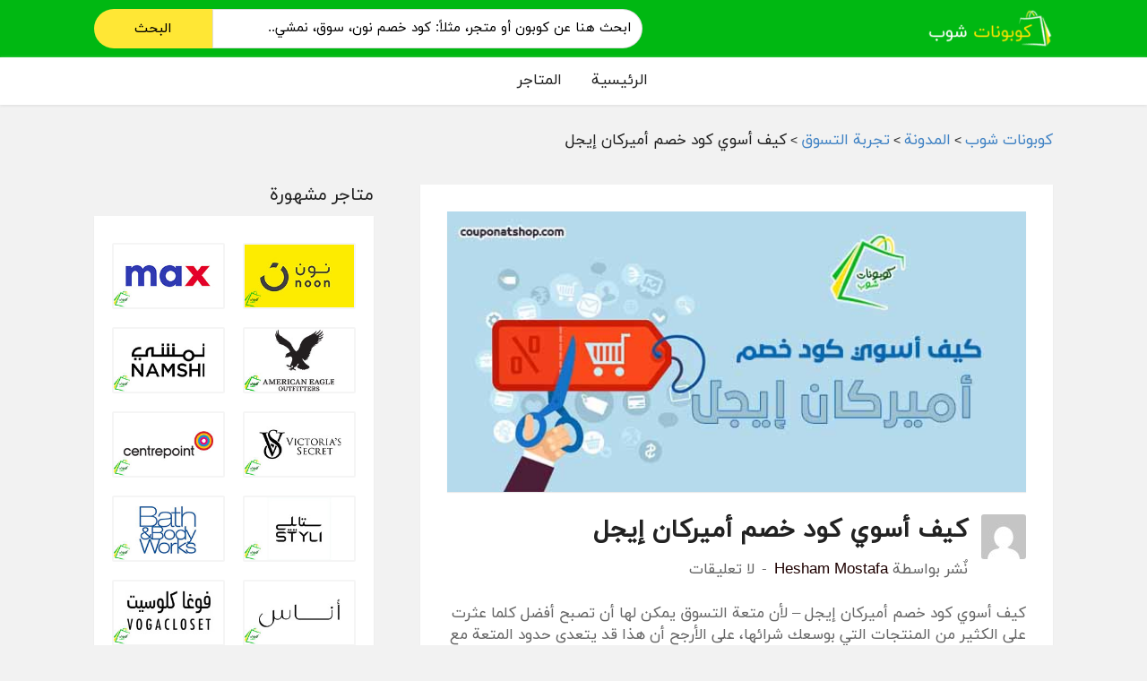

--- FILE ---
content_type: text/html; charset=UTF-8
request_url: https://couponatshop.com/%D9%83%D9%8A%D9%81-%D8%A3%D8%B3%D9%88%D9%8A-%D9%83%D9%88%D8%AF-%D8%AE%D8%B5%D9%85-%D8%A3%D9%85%D9%8A%D8%B1%D9%83%D8%A7%D9%86-%D8%A5%D9%8A%D8%AC%D9%84/
body_size: 36466
content:
<!DOCTYPE html>
<html dir="rtl" lang="ar" xmlns:og="http://opengraphprotocol.org/schema/" xmlns:fb="http://www.facebook.com/2008/fbml">
<head><meta charset="UTF-8"><script>if(navigator.userAgent.match(/MSIE|Internet Explorer/i)||navigator.userAgent.match(/Trident\/7\..*?rv:11/i)){var href=document.location.href;if(!href.match(/[?&]nowprocket/)){if(href.indexOf("?")==-1){if(href.indexOf("#")==-1){document.location.href=href+"?nowprocket=1"}else{document.location.href=href.replace("#","?nowprocket=1#")}}else{if(href.indexOf("#")==-1){document.location.href=href+"&nowprocket=1"}else{document.location.href=href.replace("#","&nowprocket=1#")}}}}</script><script>(()=>{class RocketLazyLoadScripts{constructor(){this.v="2.0.3",this.userEvents=["keydown","keyup","mousedown","mouseup","mousemove","mouseover","mouseenter","mouseout","mouseleave","touchmove","touchstart","touchend","touchcancel","wheel","click","dblclick","input","visibilitychange"],this.attributeEvents=["onblur","onclick","oncontextmenu","ondblclick","onfocus","onmousedown","onmouseenter","onmouseleave","onmousemove","onmouseout","onmouseover","onmouseup","onmousewheel","onscroll","onsubmit"]}async t(){this.i(),this.o(),/iP(ad|hone)/.test(navigator.userAgent)&&this.h(),this.u(),this.l(this),this.m(),this.k(this),this.p(this),this._(),await Promise.all([this.R(),this.L()]),this.lastBreath=Date.now(),this.S(this),this.P(),this.D(),this.O(),this.M(),await this.C(this.delayedScripts.normal),await this.C(this.delayedScripts.defer),await this.C(this.delayedScripts.async),this.F("domReady"),await this.T(),await this.j(),await this.I(),this.F("windowLoad"),await this.A(),window.dispatchEvent(new Event("rocket-allScriptsLoaded")),this.everythingLoaded=!0,this.lastTouchEnd&&await new Promise((t=>setTimeout(t,500-Date.now()+this.lastTouchEnd))),this.H(),this.F("all"),this.U(),this.W()}i(){this.CSPIssue=sessionStorage.getItem("rocketCSPIssue"),document.addEventListener("securitypolicyviolation",(t=>{this.CSPIssue||"script-src-elem"!==t.violatedDirective||"data"!==t.blockedURI||(this.CSPIssue=!0,sessionStorage.setItem("rocketCSPIssue",!0))}),{isRocket:!0})}o(){window.addEventListener("pageshow",(t=>{this.persisted=t.persisted,this.realWindowLoadedFired=!0}),{isRocket:!0}),window.addEventListener("pagehide",(()=>{this.onFirstUserAction=null}),{isRocket:!0})}h(){let t;function e(e){t=e}window.addEventListener("touchstart",e,{isRocket:!0}),window.addEventListener("touchend",(function i(o){Math.abs(o.changedTouches[0].pageX-t.changedTouches[0].pageX)<10&&Math.abs(o.changedTouches[0].pageY-t.changedTouches[0].pageY)<10&&o.timeStamp-t.timeStamp<200&&(o.target.dispatchEvent(new PointerEvent("click",{target:o.target,bubbles:!0,cancelable:!0,detail:1})),event.preventDefault(),window.removeEventListener("touchstart",e,{isRocket:!0}),window.removeEventListener("touchend",i,{isRocket:!0}))}),{isRocket:!0})}q(t){this.userActionTriggered||("mousemove"!==t.type||this.firstMousemoveIgnored?"keyup"===t.type||"mouseover"===t.type||"mouseout"===t.type||(this.userActionTriggered=!0,this.onFirstUserAction&&this.onFirstUserAction()):this.firstMousemoveIgnored=!0),"click"===t.type&&t.preventDefault(),this.savedUserEvents.length>0&&(t.stopPropagation(),t.stopImmediatePropagation()),"touchstart"===this.lastEvent&&"touchend"===t.type&&(this.lastTouchEnd=Date.now()),"click"===t.type&&(this.lastTouchEnd=0),this.lastEvent=t.type,this.savedUserEvents.push(t)}u(){this.savedUserEvents=[],this.userEventHandler=this.q.bind(this),this.userEvents.forEach((t=>window.addEventListener(t,this.userEventHandler,{passive:!1,isRocket:!0})))}U(){this.userEvents.forEach((t=>window.removeEventListener(t,this.userEventHandler,{passive:!1,isRocket:!0}))),this.savedUserEvents.forEach((t=>{t.target.dispatchEvent(new window[t.constructor.name](t.type,t))}))}m(){this.eventsMutationObserver=new MutationObserver((t=>{const e="return false";for(const i of t){if("attributes"===i.type){const t=i.target.getAttribute(i.attributeName);t&&t!==e&&(i.target.setAttribute("data-rocket-"+i.attributeName,t),i.target["rocket"+i.attributeName]=new Function("event",t),i.target.setAttribute(i.attributeName,e))}"childList"===i.type&&i.addedNodes.forEach((t=>{if(t.nodeType===Node.ELEMENT_NODE)for(const i of t.attributes)this.attributeEvents.includes(i.name)&&i.value&&""!==i.value&&(t.setAttribute("data-rocket-"+i.name,i.value),t["rocket"+i.name]=new Function("event",i.value),t.setAttribute(i.name,e))}))}})),this.eventsMutationObserver.observe(document,{subtree:!0,childList:!0,attributeFilter:this.attributeEvents})}H(){this.eventsMutationObserver.disconnect(),this.attributeEvents.forEach((t=>{document.querySelectorAll("[data-rocket-"+t+"]").forEach((e=>{e.setAttribute(t,e.getAttribute("data-rocket-"+t)),e.removeAttribute("data-rocket-"+t)}))}))}k(t){Object.defineProperty(HTMLElement.prototype,"onclick",{get(){return this.rocketonclick||null},set(e){this.rocketonclick=e,this.setAttribute(t.everythingLoaded?"onclick":"data-rocket-onclick","this.rocketonclick(event)")}})}S(t){function e(e,i){let o=e[i];e[i]=null,Object.defineProperty(e,i,{get:()=>o,set(s){t.everythingLoaded?o=s:e["rocket"+i]=o=s}})}e(document,"onreadystatechange"),e(window,"onload"),e(window,"onpageshow");try{Object.defineProperty(document,"readyState",{get:()=>t.rocketReadyState,set(e){t.rocketReadyState=e},configurable:!0}),document.readyState="loading"}catch(t){console.log("WPRocket DJE readyState conflict, bypassing")}}l(t){this.originalAddEventListener=EventTarget.prototype.addEventListener,this.originalRemoveEventListener=EventTarget.prototype.removeEventListener,this.savedEventListeners=[],EventTarget.prototype.addEventListener=function(e,i,o){o&&o.isRocket||!t.B(e,this)&&!t.userEvents.includes(e)||t.B(e,this)&&!t.userActionTriggered||e.startsWith("rocket-")||t.everythingLoaded?t.originalAddEventListener.call(this,e,i,o):t.savedEventListeners.push({target:this,remove:!1,type:e,func:i,options:o})},EventTarget.prototype.removeEventListener=function(e,i,o){o&&o.isRocket||!t.B(e,this)&&!t.userEvents.includes(e)||t.B(e,this)&&!t.userActionTriggered||e.startsWith("rocket-")||t.everythingLoaded?t.originalRemoveEventListener.call(this,e,i,o):t.savedEventListeners.push({target:this,remove:!0,type:e,func:i,options:o})}}F(t){"all"===t&&(EventTarget.prototype.addEventListener=this.originalAddEventListener,EventTarget.prototype.removeEventListener=this.originalRemoveEventListener),this.savedEventListeners=this.savedEventListeners.filter((e=>{let i=e.type,o=e.target||window;return"domReady"===t&&"DOMContentLoaded"!==i&&"readystatechange"!==i||("windowLoad"===t&&"load"!==i&&"readystatechange"!==i&&"pageshow"!==i||(this.B(i,o)&&(i="rocket-"+i),e.remove?o.removeEventListener(i,e.func,e.options):o.addEventListener(i,e.func,e.options),!1))}))}p(t){let e;function i(e){return t.everythingLoaded?e:e.split(" ").map((t=>"load"===t||t.startsWith("load.")?"rocket-jquery-load":t)).join(" ")}function o(o){function s(e){const s=o.fn[e];o.fn[e]=o.fn.init.prototype[e]=function(){return this[0]===window&&t.userActionTriggered&&("string"==typeof arguments[0]||arguments[0]instanceof String?arguments[0]=i(arguments[0]):"object"==typeof arguments[0]&&Object.keys(arguments[0]).forEach((t=>{const e=arguments[0][t];delete arguments[0][t],arguments[0][i(t)]=e}))),s.apply(this,arguments),this}}if(o&&o.fn&&!t.allJQueries.includes(o)){const e={DOMContentLoaded:[],"rocket-DOMContentLoaded":[]};for(const t in e)document.addEventListener(t,(()=>{e[t].forEach((t=>t()))}),{isRocket:!0});o.fn.ready=o.fn.init.prototype.ready=function(i){function s(){parseInt(o.fn.jquery)>2?setTimeout((()=>i.bind(document)(o))):i.bind(document)(o)}return t.realDomReadyFired?!t.userActionTriggered||t.fauxDomReadyFired?s():e["rocket-DOMContentLoaded"].push(s):e.DOMContentLoaded.push(s),o([])},s("on"),s("one"),s("off"),t.allJQueries.push(o)}e=o}t.allJQueries=[],o(window.jQuery),Object.defineProperty(window,"jQuery",{get:()=>e,set(t){o(t)}})}P(){const t=new Map;document.write=document.writeln=function(e){const i=document.currentScript,o=document.createRange(),s=i.parentElement;let n=t.get(i);void 0===n&&(n=i.nextSibling,t.set(i,n));const c=document.createDocumentFragment();o.setStart(c,0),c.appendChild(o.createContextualFragment(e)),s.insertBefore(c,n)}}async R(){return new Promise((t=>{this.userActionTriggered?t():this.onFirstUserAction=t}))}async L(){return new Promise((t=>{document.addEventListener("DOMContentLoaded",(()=>{this.realDomReadyFired=!0,t()}),{isRocket:!0})}))}async I(){return this.realWindowLoadedFired?Promise.resolve():new Promise((t=>{window.addEventListener("load",t,{isRocket:!0})}))}M(){this.pendingScripts=[];this.scriptsMutationObserver=new MutationObserver((t=>{for(const e of t)e.addedNodes.forEach((t=>{"SCRIPT"!==t.tagName||t.noModule||t.isWPRocket||this.pendingScripts.push({script:t,promise:new Promise((e=>{const i=()=>{const i=this.pendingScripts.findIndex((e=>e.script===t));i>=0&&this.pendingScripts.splice(i,1),e()};t.addEventListener("load",i,{isRocket:!0}),t.addEventListener("error",i,{isRocket:!0}),setTimeout(i,1e3)}))})}))})),this.scriptsMutationObserver.observe(document,{childList:!0,subtree:!0})}async j(){await this.J(),this.pendingScripts.length?(await this.pendingScripts[0].promise,await this.j()):this.scriptsMutationObserver.disconnect()}D(){this.delayedScripts={normal:[],async:[],defer:[]},document.querySelectorAll("script[type$=rocketlazyloadscript]").forEach((t=>{t.hasAttribute("data-rocket-src")?t.hasAttribute("async")&&!1!==t.async?this.delayedScripts.async.push(t):t.hasAttribute("defer")&&!1!==t.defer||"module"===t.getAttribute("data-rocket-type")?this.delayedScripts.defer.push(t):this.delayedScripts.normal.push(t):this.delayedScripts.normal.push(t)}))}async _(){await this.L();let t=[];document.querySelectorAll("script[type$=rocketlazyloadscript][data-rocket-src]").forEach((e=>{let i=e.getAttribute("data-rocket-src");if(i&&!i.startsWith("data:")){i.startsWith("//")&&(i=location.protocol+i);try{const o=new URL(i).origin;o!==location.origin&&t.push({src:o,crossOrigin:e.crossOrigin||"module"===e.getAttribute("data-rocket-type")})}catch(t){}}})),t=[...new Map(t.map((t=>[JSON.stringify(t),t]))).values()],this.N(t,"preconnect")}async $(t){if(await this.G(),!0!==t.noModule||!("noModule"in HTMLScriptElement.prototype))return new Promise((e=>{let i;function o(){(i||t).setAttribute("data-rocket-status","executed"),e()}try{if(navigator.userAgent.includes("Firefox/")||""===navigator.vendor||this.CSPIssue)i=document.createElement("script"),[...t.attributes].forEach((t=>{let e=t.nodeName;"type"!==e&&("data-rocket-type"===e&&(e="type"),"data-rocket-src"===e&&(e="src"),i.setAttribute(e,t.nodeValue))})),t.text&&(i.text=t.text),t.nonce&&(i.nonce=t.nonce),i.hasAttribute("src")?(i.addEventListener("load",o,{isRocket:!0}),i.addEventListener("error",(()=>{i.setAttribute("data-rocket-status","failed-network"),e()}),{isRocket:!0}),setTimeout((()=>{i.isConnected||e()}),1)):(i.text=t.text,o()),i.isWPRocket=!0,t.parentNode.replaceChild(i,t);else{const i=t.getAttribute("data-rocket-type"),s=t.getAttribute("data-rocket-src");i?(t.type=i,t.removeAttribute("data-rocket-type")):t.removeAttribute("type"),t.addEventListener("load",o,{isRocket:!0}),t.addEventListener("error",(i=>{this.CSPIssue&&i.target.src.startsWith("data:")?(console.log("WPRocket: CSP fallback activated"),t.removeAttribute("src"),this.$(t).then(e)):(t.setAttribute("data-rocket-status","failed-network"),e())}),{isRocket:!0}),s?(t.fetchPriority="high",t.removeAttribute("data-rocket-src"),t.src=s):t.src="data:text/javascript;base64,"+window.btoa(unescape(encodeURIComponent(t.text)))}}catch(i){t.setAttribute("data-rocket-status","failed-transform"),e()}}));t.setAttribute("data-rocket-status","skipped")}async C(t){const e=t.shift();return e?(e.isConnected&&await this.$(e),this.C(t)):Promise.resolve()}O(){this.N([...this.delayedScripts.normal,...this.delayedScripts.defer,...this.delayedScripts.async],"preload")}N(t,e){this.trash=this.trash||[];let i=!0;var o=document.createDocumentFragment();t.forEach((t=>{const s=t.getAttribute&&t.getAttribute("data-rocket-src")||t.src;if(s&&!s.startsWith("data:")){const n=document.createElement("link");n.href=s,n.rel=e,"preconnect"!==e&&(n.as="script",n.fetchPriority=i?"high":"low"),t.getAttribute&&"module"===t.getAttribute("data-rocket-type")&&(n.crossOrigin=!0),t.crossOrigin&&(n.crossOrigin=t.crossOrigin),t.integrity&&(n.integrity=t.integrity),t.nonce&&(n.nonce=t.nonce),o.appendChild(n),this.trash.push(n),i=!1}})),document.head.appendChild(o)}W(){this.trash.forEach((t=>t.remove()))}async T(){try{document.readyState="interactive"}catch(t){}this.fauxDomReadyFired=!0;try{await this.G(),document.dispatchEvent(new Event("rocket-readystatechange")),await this.G(),document.rocketonreadystatechange&&document.rocketonreadystatechange(),await this.G(),document.dispatchEvent(new Event("rocket-DOMContentLoaded")),await this.G(),window.dispatchEvent(new Event("rocket-DOMContentLoaded"))}catch(t){console.error(t)}}async A(){try{document.readyState="complete"}catch(t){}try{await this.G(),document.dispatchEvent(new Event("rocket-readystatechange")),await this.G(),document.rocketonreadystatechange&&document.rocketonreadystatechange(),await this.G(),window.dispatchEvent(new Event("rocket-load")),await this.G(),window.rocketonload&&window.rocketonload(),await this.G(),this.allJQueries.forEach((t=>t(window).trigger("rocket-jquery-load"))),await this.G();const t=new Event("rocket-pageshow");t.persisted=this.persisted,window.dispatchEvent(t),await this.G(),window.rocketonpageshow&&window.rocketonpageshow({persisted:this.persisted})}catch(t){console.error(t)}}async G(){Date.now()-this.lastBreath>45&&(await this.J(),this.lastBreath=Date.now())}async J(){return document.hidden?new Promise((t=>setTimeout(t))):new Promise((t=>requestAnimationFrame(t)))}B(t,e){return e===document&&"readystatechange"===t||(e===document&&"DOMContentLoaded"===t||(e===window&&"DOMContentLoaded"===t||(e===window&&"load"===t||e===window&&"pageshow"===t)))}static run(){(new RocketLazyLoadScripts).t()}}RocketLazyLoadScripts.run()})();</script>
	<!-- Google Tag Manager -->
<script>(function(w,d,s,l,i){w[l]=w[l]||[];w[l].push({'gtm.start':
new Date().getTime(),event:'gtm.js'});var f=d.getElementsByTagName(s)[0],
j=d.createElement(s),dl=l!='dataLayer'?'&l='+l:'';j.async=true;j.src=
'https://www.googletagmanager.com/gtm.js?id='+i+dl;f.parentNode.insertBefore(j,f);
})(window,document,'script','dataLayer','GTM-NGD746R');</script>
<!-- End Google Tag Manager -->
	
    
    <meta name="viewport" content="width=device-width, initial-scale=1">
    <link rel="profile" href="https://gmpg.org/xfn/11">
    <link rel="pingback" href="https://couponatshop.com/xmlrpc.php">
	<link data-minify="1" rel="stylesheet" href="https://couponatshop.com/wp-content/cache/min/1/releases/v5.0.4/css/all.css?ver=1757165382">
	
	<!-- Get Canonical Auto by Dr.Mohsen -->
		
	<meta name='robots' content='index, follow, max-image-preview:large, max-snippet:-1, max-video-preview:-1' />
	<style>img:is([sizes="auto" i], [sizes^="auto," i]) { contain-intrinsic-size: 3000px 1500px }</style>
	
	<!-- This site is optimized with the Yoast SEO plugin v26.8 - https://yoast.com/product/yoast-seo-wordpress/ -->
	<title>كيف أسوي كود خصم أميركان إيجل - كوبونات شوب</title>
	<link rel="canonical" href="https://couponatshop.com/كيف-أسوي-كود-خصم-أميركان-إيجل/" />
	<meta property="og:locale" content="ar_AR" />
	<meta property="og:type" content="article" />
	<meta property="og:title" content="كيف أسوي كود خصم أميركان إيجل - كوبونات شوب" />
	<meta property="og:description" content="كيف أسوي كود خصم أميركان إيجل &#8211; لأن متعة التسوق يمكن لها أن تصبح أفضل كلما عثرت على الكثير من المنتجات التي بوسعك شرائها، على الأرجح أن هذا قد يتعدى حدود المتعة مع متجر أمريكان إيجل القائم على بيع تشكيلات مميزة من الجينزات والملابس العصرية المميزة، واليوم أتتك فرصة للتعرف على كيف أسوي كود خصم [&hellip;]" />
	<meta property="og:url" content="https://couponatshop.com/كيف-أسوي-كود-خصم-أميركان-إيجل/" />
	<meta property="og:site_name" content="كوبونات شوب" />
	<meta property="article:published_time" content="2020-11-13T11:33:37+00:00" />
	<meta property="og:image" content="https://couponatshop.com/wp-content/uploads/2020/11/كيف-أسوي-كود-خصم-أميركان-إيجل.jpg" />
	<meta property="og:image:width" content="620" />
	<meta property="og:image:height" content="300" />
	<meta property="og:image:type" content="image/jpeg" />
	<meta name="author" content="Hesham Mostafa" />
	<meta name="twitter:card" content="summary_large_image" />
	<meta name="twitter:label1" content="كُتب بواسطة" />
	<meta name="twitter:data1" content="Hesham Mostafa" />
	<script type="application/ld+json" class="yoast-schema-graph">{"@context":"https://schema.org","@graph":[{"@type":"Article","@id":"https://couponatshop.com/%d9%83%d9%8a%d9%81-%d8%a3%d8%b3%d9%88%d9%8a-%d9%83%d9%88%d8%af-%d8%ae%d8%b5%d9%85-%d8%a3%d9%85%d9%8a%d8%b1%d9%83%d8%a7%d9%86-%d8%a5%d9%8a%d8%ac%d9%84/#article","isPartOf":{"@id":"https://couponatshop.com/%d9%83%d9%8a%d9%81-%d8%a3%d8%b3%d9%88%d9%8a-%d9%83%d9%88%d8%af-%d8%ae%d8%b5%d9%85-%d8%a3%d9%85%d9%8a%d8%b1%d9%83%d8%a7%d9%86-%d8%a5%d9%8a%d8%ac%d9%84/"},"author":{"name":"Hesham Mostafa","@id":"https://couponatshop.com/#/schema/person/ae6671ee816f9cd4d7b873679f488059"},"headline":"كيف أسوي كود خصم أميركان إيجل","datePublished":"2020-11-13T11:33:37+00:00","mainEntityOfPage":{"@id":"https://couponatshop.com/%d9%83%d9%8a%d9%81-%d8%a3%d8%b3%d9%88%d9%8a-%d9%83%d9%88%d8%af-%d8%ae%d8%b5%d9%85-%d8%a3%d9%85%d9%8a%d8%b1%d9%83%d8%a7%d9%86-%d8%a5%d9%8a%d8%ac%d9%84/"},"wordCount":11,"commentCount":0,"publisher":{"@id":"https://couponatshop.com/#organization"},"image":{"@id":"https://couponatshop.com/%d9%83%d9%8a%d9%81-%d8%a3%d8%b3%d9%88%d9%8a-%d9%83%d9%88%d8%af-%d8%ae%d8%b5%d9%85-%d8%a3%d9%85%d9%8a%d8%b1%d9%83%d8%a7%d9%86-%d8%a5%d9%8a%d8%ac%d9%84/#primaryimage"},"thumbnailUrl":"https://couponatshop.com/wp-content/uploads/2020/11/كيف-أسوي-كود-خصم-أميركان-إيجل.jpg","keywords":["American Eagle","أمريكان إيجل"],"articleSection":["تجربة التسوق"],"inLanguage":"ar"},{"@type":"WebPage","@id":"https://couponatshop.com/%d9%83%d9%8a%d9%81-%d8%a3%d8%b3%d9%88%d9%8a-%d9%83%d9%88%d8%af-%d8%ae%d8%b5%d9%85-%d8%a3%d9%85%d9%8a%d8%b1%d9%83%d8%a7%d9%86-%d8%a5%d9%8a%d8%ac%d9%84/","url":"https://couponatshop.com/%d9%83%d9%8a%d9%81-%d8%a3%d8%b3%d9%88%d9%8a-%d9%83%d9%88%d8%af-%d8%ae%d8%b5%d9%85-%d8%a3%d9%85%d9%8a%d8%b1%d9%83%d8%a7%d9%86-%d8%a5%d9%8a%d8%ac%d9%84/","name":"كيف أسوي كود خصم أميركان إيجل - كوبونات شوب","isPartOf":{"@id":"https://couponatshop.com/#website"},"primaryImageOfPage":{"@id":"https://couponatshop.com/%d9%83%d9%8a%d9%81-%d8%a3%d8%b3%d9%88%d9%8a-%d9%83%d9%88%d8%af-%d8%ae%d8%b5%d9%85-%d8%a3%d9%85%d9%8a%d8%b1%d9%83%d8%a7%d9%86-%d8%a5%d9%8a%d8%ac%d9%84/#primaryimage"},"image":{"@id":"https://couponatshop.com/%d9%83%d9%8a%d9%81-%d8%a3%d8%b3%d9%88%d9%8a-%d9%83%d9%88%d8%af-%d8%ae%d8%b5%d9%85-%d8%a3%d9%85%d9%8a%d8%b1%d9%83%d8%a7%d9%86-%d8%a5%d9%8a%d8%ac%d9%84/#primaryimage"},"thumbnailUrl":"https://couponatshop.com/wp-content/uploads/2020/11/كيف-أسوي-كود-خصم-أميركان-إيجل.jpg","datePublished":"2020-11-13T11:33:37+00:00","breadcrumb":{"@id":"https://couponatshop.com/%d9%83%d9%8a%d9%81-%d8%a3%d8%b3%d9%88%d9%8a-%d9%83%d9%88%d8%af-%d8%ae%d8%b5%d9%85-%d8%a3%d9%85%d9%8a%d8%b1%d9%83%d8%a7%d9%86-%d8%a5%d9%8a%d8%ac%d9%84/#breadcrumb"},"inLanguage":"ar","potentialAction":[{"@type":"ReadAction","target":["https://couponatshop.com/%d9%83%d9%8a%d9%81-%d8%a3%d8%b3%d9%88%d9%8a-%d9%83%d9%88%d8%af-%d8%ae%d8%b5%d9%85-%d8%a3%d9%85%d9%8a%d8%b1%d9%83%d8%a7%d9%86-%d8%a5%d9%8a%d8%ac%d9%84/"]}]},{"@type":"ImageObject","inLanguage":"ar","@id":"https://couponatshop.com/%d9%83%d9%8a%d9%81-%d8%a3%d8%b3%d9%88%d9%8a-%d9%83%d9%88%d8%af-%d8%ae%d8%b5%d9%85-%d8%a3%d9%85%d9%8a%d8%b1%d9%83%d8%a7%d9%86-%d8%a5%d9%8a%d8%ac%d9%84/#primaryimage","url":"https://couponatshop.com/wp-content/uploads/2020/11/كيف-أسوي-كود-خصم-أميركان-إيجل.jpg","contentUrl":"https://couponatshop.com/wp-content/uploads/2020/11/كيف-أسوي-كود-خصم-أميركان-إيجل.jpg","width":620,"height":300,"caption":"كيف أسوي كود خصم أميركان إيجل"},{"@type":"BreadcrumbList","@id":"https://couponatshop.com/%d9%83%d9%8a%d9%81-%d8%a3%d8%b3%d9%88%d9%8a-%d9%83%d9%88%d8%af-%d8%ae%d8%b5%d9%85-%d8%a3%d9%85%d9%8a%d8%b1%d9%83%d8%a7%d9%86-%d8%a5%d9%8a%d8%ac%d9%84/#breadcrumb","itemListElement":[{"@type":"ListItem","position":1,"name":"الرئيسية","item":"https://couponatshop.com/"},{"@type":"ListItem","position":2,"name":"المدونة","item":"https://couponatshop.com/blog/"},{"@type":"ListItem","position":3,"name":"كيف أسوي كود خصم أميركان إيجل"}]},{"@type":"WebSite","@id":"https://couponatshop.com/#website","url":"https://couponatshop.com/","name":"كوبونات شوب","description":"أفضل موقع للكوبونات وأكواد وقسائم التخفيض لأشهر المتاجر الإلكترونية في الشرق الأوسط، كافة أكواد وكوبونات الخصم مجربة ويتم تحديثها يومياً.","publisher":{"@id":"https://couponatshop.com/#organization"},"potentialAction":[{"@type":"SearchAction","target":{"@type":"EntryPoint","urlTemplate":"https://couponatshop.com/?s={search_term_string}"},"query-input":{"@type":"PropertyValueSpecification","valueRequired":true,"valueName":"search_term_string"}}],"inLanguage":"ar"},{"@type":"Organization","@id":"https://couponatshop.com/#organization","name":"كوبونات شوب","url":"https://couponatshop.com/","logo":{"@type":"ImageObject","inLanguage":"ar","@id":"https://couponatshop.com/#/schema/logo/image/","url":"https://couponatshop.com/wp-content/uploads/2020/09/كوبونات-شوب-1.jpg","contentUrl":"https://couponatshop.com/wp-content/uploads/2020/09/كوبونات-شوب-1.jpg","width":1200,"height":630,"caption":"كوبونات شوب"},"image":{"@id":"https://couponatshop.com/#/schema/logo/image/"}},{"@type":"Person","@id":"https://couponatshop.com/#/schema/person/ae6671ee816f9cd4d7b873679f488059","name":"Hesham Mostafa","image":{"@type":"ImageObject","inLanguage":"ar","@id":"https://couponatshop.com/#/schema/person/image/","url":"https://secure.gravatar.com/avatar/b8ad1d4c114bc8240fa0fb70046d955dd635075c6ba5281cb94dcea9cddaf5a8?s=96&d=mm&r=g","contentUrl":"https://secure.gravatar.com/avatar/b8ad1d4c114bc8240fa0fb70046d955dd635075c6ba5281cb94dcea9cddaf5a8?s=96&d=mm&r=g","caption":"Hesham Mostafa"}}]}</script>
	<!-- / Yoast SEO plugin. -->



<link rel="alternate" type="application/rss+xml" title="كوبونات شوب &laquo; الخلاصة" href="https://couponatshop.com/feed/" />
<link data-minify="1" rel='stylesheet' id='structured-content-frontend-css' href='https://couponatshop.com/wp-content/cache/min/1/wp-content/plugins/structured-content/dist/blocks.style.build.css?ver=1757165382' type='text/css' media='all' />
<style id='wp-emoji-styles-inline-css' type='text/css'>

	img.wp-smiley, img.emoji {
		display: inline !important;
		border: none !important;
		box-shadow: none !important;
		height: 1em !important;
		width: 1em !important;
		margin: 0 0.07em !important;
		vertical-align: -0.1em !important;
		background: none !important;
		padding: 0 !important;
	}
</style>
<link rel='stylesheet' id='wp-block-library-rtl-css' href='https://couponatshop.com/wp-includes/css/dist/block-library/style-rtl.min.css?ver=9bd934276a5fb9a08079ab06e798b0e8' type='text/css' media='all' />
<style id='classic-theme-styles-inline-css' type='text/css'>
/*! This file is auto-generated */
.wp-block-button__link{color:#fff;background-color:#32373c;border-radius:9999px;box-shadow:none;text-decoration:none;padding:calc(.667em + 2px) calc(1.333em + 2px);font-size:1.125em}.wp-block-file__button{background:#32373c;color:#fff;text-decoration:none}
</style>
<style id='global-styles-inline-css' type='text/css'>
:root{--wp--preset--aspect-ratio--square: 1;--wp--preset--aspect-ratio--4-3: 4/3;--wp--preset--aspect-ratio--3-4: 3/4;--wp--preset--aspect-ratio--3-2: 3/2;--wp--preset--aspect-ratio--2-3: 2/3;--wp--preset--aspect-ratio--16-9: 16/9;--wp--preset--aspect-ratio--9-16: 9/16;--wp--preset--color--black: #000000;--wp--preset--color--cyan-bluish-gray: #abb8c3;--wp--preset--color--white: #ffffff;--wp--preset--color--pale-pink: #f78da7;--wp--preset--color--vivid-red: #cf2e2e;--wp--preset--color--luminous-vivid-orange: #ff6900;--wp--preset--color--luminous-vivid-amber: #fcb900;--wp--preset--color--light-green-cyan: #7bdcb5;--wp--preset--color--vivid-green-cyan: #00d084;--wp--preset--color--pale-cyan-blue: #8ed1fc;--wp--preset--color--vivid-cyan-blue: #0693e3;--wp--preset--color--vivid-purple: #9b51e0;--wp--preset--gradient--vivid-cyan-blue-to-vivid-purple: linear-gradient(135deg,rgba(6,147,227,1) 0%,rgb(155,81,224) 100%);--wp--preset--gradient--light-green-cyan-to-vivid-green-cyan: linear-gradient(135deg,rgb(122,220,180) 0%,rgb(0,208,130) 100%);--wp--preset--gradient--luminous-vivid-amber-to-luminous-vivid-orange: linear-gradient(135deg,rgba(252,185,0,1) 0%,rgba(255,105,0,1) 100%);--wp--preset--gradient--luminous-vivid-orange-to-vivid-red: linear-gradient(135deg,rgba(255,105,0,1) 0%,rgb(207,46,46) 100%);--wp--preset--gradient--very-light-gray-to-cyan-bluish-gray: linear-gradient(135deg,rgb(238,238,238) 0%,rgb(169,184,195) 100%);--wp--preset--gradient--cool-to-warm-spectrum: linear-gradient(135deg,rgb(74,234,220) 0%,rgb(151,120,209) 20%,rgb(207,42,186) 40%,rgb(238,44,130) 60%,rgb(251,105,98) 80%,rgb(254,248,76) 100%);--wp--preset--gradient--blush-light-purple: linear-gradient(135deg,rgb(255,206,236) 0%,rgb(152,150,240) 100%);--wp--preset--gradient--blush-bordeaux: linear-gradient(135deg,rgb(254,205,165) 0%,rgb(254,45,45) 50%,rgb(107,0,62) 100%);--wp--preset--gradient--luminous-dusk: linear-gradient(135deg,rgb(255,203,112) 0%,rgb(199,81,192) 50%,rgb(65,88,208) 100%);--wp--preset--gradient--pale-ocean: linear-gradient(135deg,rgb(255,245,203) 0%,rgb(182,227,212) 50%,rgb(51,167,181) 100%);--wp--preset--gradient--electric-grass: linear-gradient(135deg,rgb(202,248,128) 0%,rgb(113,206,126) 100%);--wp--preset--gradient--midnight: linear-gradient(135deg,rgb(2,3,129) 0%,rgb(40,116,252) 100%);--wp--preset--font-size--small: 13px;--wp--preset--font-size--medium: 20px;--wp--preset--font-size--large: 36px;--wp--preset--font-size--x-large: 42px;--wp--preset--spacing--20: 0.44rem;--wp--preset--spacing--30: 0.67rem;--wp--preset--spacing--40: 1rem;--wp--preset--spacing--50: 1.5rem;--wp--preset--spacing--60: 2.25rem;--wp--preset--spacing--70: 3.38rem;--wp--preset--spacing--80: 5.06rem;--wp--preset--shadow--natural: 6px 6px 9px rgba(0, 0, 0, 0.2);--wp--preset--shadow--deep: 12px 12px 50px rgba(0, 0, 0, 0.4);--wp--preset--shadow--sharp: 6px 6px 0px rgba(0, 0, 0, 0.2);--wp--preset--shadow--outlined: 6px 6px 0px -3px rgba(255, 255, 255, 1), 6px 6px rgba(0, 0, 0, 1);--wp--preset--shadow--crisp: 6px 6px 0px rgba(0, 0, 0, 1);}:where(.is-layout-flex){gap: 0.5em;}:where(.is-layout-grid){gap: 0.5em;}body .is-layout-flex{display: flex;}.is-layout-flex{flex-wrap: wrap;align-items: center;}.is-layout-flex > :is(*, div){margin: 0;}body .is-layout-grid{display: grid;}.is-layout-grid > :is(*, div){margin: 0;}:where(.wp-block-columns.is-layout-flex){gap: 2em;}:where(.wp-block-columns.is-layout-grid){gap: 2em;}:where(.wp-block-post-template.is-layout-flex){gap: 1.25em;}:where(.wp-block-post-template.is-layout-grid){gap: 1.25em;}.has-black-color{color: var(--wp--preset--color--black) !important;}.has-cyan-bluish-gray-color{color: var(--wp--preset--color--cyan-bluish-gray) !important;}.has-white-color{color: var(--wp--preset--color--white) !important;}.has-pale-pink-color{color: var(--wp--preset--color--pale-pink) !important;}.has-vivid-red-color{color: var(--wp--preset--color--vivid-red) !important;}.has-luminous-vivid-orange-color{color: var(--wp--preset--color--luminous-vivid-orange) !important;}.has-luminous-vivid-amber-color{color: var(--wp--preset--color--luminous-vivid-amber) !important;}.has-light-green-cyan-color{color: var(--wp--preset--color--light-green-cyan) !important;}.has-vivid-green-cyan-color{color: var(--wp--preset--color--vivid-green-cyan) !important;}.has-pale-cyan-blue-color{color: var(--wp--preset--color--pale-cyan-blue) !important;}.has-vivid-cyan-blue-color{color: var(--wp--preset--color--vivid-cyan-blue) !important;}.has-vivid-purple-color{color: var(--wp--preset--color--vivid-purple) !important;}.has-black-background-color{background-color: var(--wp--preset--color--black) !important;}.has-cyan-bluish-gray-background-color{background-color: var(--wp--preset--color--cyan-bluish-gray) !important;}.has-white-background-color{background-color: var(--wp--preset--color--white) !important;}.has-pale-pink-background-color{background-color: var(--wp--preset--color--pale-pink) !important;}.has-vivid-red-background-color{background-color: var(--wp--preset--color--vivid-red) !important;}.has-luminous-vivid-orange-background-color{background-color: var(--wp--preset--color--luminous-vivid-orange) !important;}.has-luminous-vivid-amber-background-color{background-color: var(--wp--preset--color--luminous-vivid-amber) !important;}.has-light-green-cyan-background-color{background-color: var(--wp--preset--color--light-green-cyan) !important;}.has-vivid-green-cyan-background-color{background-color: var(--wp--preset--color--vivid-green-cyan) !important;}.has-pale-cyan-blue-background-color{background-color: var(--wp--preset--color--pale-cyan-blue) !important;}.has-vivid-cyan-blue-background-color{background-color: var(--wp--preset--color--vivid-cyan-blue) !important;}.has-vivid-purple-background-color{background-color: var(--wp--preset--color--vivid-purple) !important;}.has-black-border-color{border-color: var(--wp--preset--color--black) !important;}.has-cyan-bluish-gray-border-color{border-color: var(--wp--preset--color--cyan-bluish-gray) !important;}.has-white-border-color{border-color: var(--wp--preset--color--white) !important;}.has-pale-pink-border-color{border-color: var(--wp--preset--color--pale-pink) !important;}.has-vivid-red-border-color{border-color: var(--wp--preset--color--vivid-red) !important;}.has-luminous-vivid-orange-border-color{border-color: var(--wp--preset--color--luminous-vivid-orange) !important;}.has-luminous-vivid-amber-border-color{border-color: var(--wp--preset--color--luminous-vivid-amber) !important;}.has-light-green-cyan-border-color{border-color: var(--wp--preset--color--light-green-cyan) !important;}.has-vivid-green-cyan-border-color{border-color: var(--wp--preset--color--vivid-green-cyan) !important;}.has-pale-cyan-blue-border-color{border-color: var(--wp--preset--color--pale-cyan-blue) !important;}.has-vivid-cyan-blue-border-color{border-color: var(--wp--preset--color--vivid-cyan-blue) !important;}.has-vivid-purple-border-color{border-color: var(--wp--preset--color--vivid-purple) !important;}.has-vivid-cyan-blue-to-vivid-purple-gradient-background{background: var(--wp--preset--gradient--vivid-cyan-blue-to-vivid-purple) !important;}.has-light-green-cyan-to-vivid-green-cyan-gradient-background{background: var(--wp--preset--gradient--light-green-cyan-to-vivid-green-cyan) !important;}.has-luminous-vivid-amber-to-luminous-vivid-orange-gradient-background{background: var(--wp--preset--gradient--luminous-vivid-amber-to-luminous-vivid-orange) !important;}.has-luminous-vivid-orange-to-vivid-red-gradient-background{background: var(--wp--preset--gradient--luminous-vivid-orange-to-vivid-red) !important;}.has-very-light-gray-to-cyan-bluish-gray-gradient-background{background: var(--wp--preset--gradient--very-light-gray-to-cyan-bluish-gray) !important;}.has-cool-to-warm-spectrum-gradient-background{background: var(--wp--preset--gradient--cool-to-warm-spectrum) !important;}.has-blush-light-purple-gradient-background{background: var(--wp--preset--gradient--blush-light-purple) !important;}.has-blush-bordeaux-gradient-background{background: var(--wp--preset--gradient--blush-bordeaux) !important;}.has-luminous-dusk-gradient-background{background: var(--wp--preset--gradient--luminous-dusk) !important;}.has-pale-ocean-gradient-background{background: var(--wp--preset--gradient--pale-ocean) !important;}.has-electric-grass-gradient-background{background: var(--wp--preset--gradient--electric-grass) !important;}.has-midnight-gradient-background{background: var(--wp--preset--gradient--midnight) !important;}.has-small-font-size{font-size: var(--wp--preset--font-size--small) !important;}.has-medium-font-size{font-size: var(--wp--preset--font-size--medium) !important;}.has-large-font-size{font-size: var(--wp--preset--font-size--large) !important;}.has-x-large-font-size{font-size: var(--wp--preset--font-size--x-large) !important;}
:where(.wp-block-post-template.is-layout-flex){gap: 1.25em;}:where(.wp-block-post-template.is-layout-grid){gap: 1.25em;}
:where(.wp-block-columns.is-layout-flex){gap: 2em;}:where(.wp-block-columns.is-layout-grid){gap: 2em;}
:root :where(.wp-block-pullquote){font-size: 1.5em;line-height: 1.6;}
</style>
<link data-minify="1" rel='stylesheet' id='sdcoupon-style-css' href='https://couponatshop.com/wp-content/cache/min/1/wp-content/plugins/sd-coupon/assets/style.css?ver=1759419483' type='text/css' media='all' />
<link data-minify="1" rel='stylesheet' id='wpcoupon_style-css' href='https://couponatshop.com/wp-content/cache/background-css/1/couponatshop.com/wp-content/cache/min/1/wp-content/themes/newcoupons/style.css?ver=1757165382&wpr_t=1769737664' type='text/css' media='all' />
<link rel='stylesheet' id='wpcoupon_semantic-css' href='https://couponatshop.com/wp-content/cache/background-css/1/couponatshop.com/wp-content/themes/newcoupons/assets/css/semantic.min.css?ver=4.2.0&wpr_t=1769737664' type='text/css' media='all' />
<link data-minify="1" rel='stylesheet' id='wpcoupon_rtl-css' href='https://couponatshop.com/wp-content/cache/min/1/wp-content/themes/newcoupons/rtl.css?ver=1757165382' type='text/css' media='all' />
<style id='rocket-lazyload-inline-css' type='text/css'>
.rll-youtube-player{position:relative;padding-bottom:56.23%;height:0;overflow:hidden;max-width:100%;}.rll-youtube-player:focus-within{outline: 2px solid currentColor;outline-offset: 5px;}.rll-youtube-player iframe{position:absolute;top:0;left:0;width:100%;height:100%;z-index:100;background:0 0}.rll-youtube-player img{bottom:0;display:block;left:0;margin:auto;max-width:100%;width:100%;position:absolute;right:0;top:0;border:none;height:auto;-webkit-transition:.4s all;-moz-transition:.4s all;transition:.4s all}.rll-youtube-player img:hover{-webkit-filter:brightness(75%)}.rll-youtube-player .play{height:100%;width:100%;left:0;top:0;position:absolute;background:var(--wpr-bg-2ac4b3b0-86b7-482e-8f10-d08ffc343b8f) no-repeat center;background-color: transparent !important;cursor:pointer;border:none;}
</style>
<script type="rocketlazyloadscript" data-rocket-type="text/javascript" data-rocket-src="https://couponatshop.com/wp-includes/js/jquery/jquery.min.js?ver=3.7.1" id="jquery-core-js"></script>
<script type="rocketlazyloadscript" data-rocket-type="text/javascript" data-rocket-src="https://couponatshop.com/wp-includes/js/jquery/jquery-migrate.min.js?ver=3.4.1" id="jquery-migrate-js"></script>
<script type="text/javascript" id="tt4b_ajax_script-js-extra">
/* <![CDATA[ */
var tt4b_script_vars = {"pixel_code":"D3V8OAJC77U0R82AS7PG","currency":"","country":"FR","advanced_matching":"1"};
/* ]]> */
</script>
<script type="rocketlazyloadscript" data-rocket-type="text/javascript" data-rocket-src="https://couponatshop.com/wp-content/plugins/tiktok-for-business/admin/js/ajaxSnippet.js?ver=v1" id="tt4b_ajax_script-js"></script>
<link rel="https://api.w.org/" href="https://couponatshop.com/wp-json/" /><link rel="alternate" title="JSON" type="application/json" href="https://couponatshop.com/wp-json/wp/v2/posts/1011" /><link rel="EditURI" type="application/rsd+xml" title="RSD" href="https://couponatshop.com/xmlrpc.php?rsd" />
<link data-minify="1" rel="stylesheet" href="https://couponatshop.com/wp-content/cache/min/1/wp-content/themes/newcoupons/rtl.css?ver=1757165382" type="text/css" media="screen" /><link rel="alternate" title="oEmbed (JSON)" type="application/json+oembed" href="https://couponatshop.com/wp-json/oembed/1.0/embed?url=https%3A%2F%2Fcouponatshop.com%2F%25d9%2583%25d9%258a%25d9%2581-%25d8%25a3%25d8%25b3%25d9%2588%25d9%258a-%25d9%2583%25d9%2588%25d8%25af-%25d8%25ae%25d8%25b5%25d9%2585-%25d8%25a3%25d9%2585%25d9%258a%25d8%25b1%25d9%2583%25d8%25a7%25d9%2586-%25d8%25a5%25d9%258a%25d8%25ac%25d9%2584%2F" />
<link rel="alternate" title="oEmbed (XML)" type="text/xml+oembed" href="https://couponatshop.com/wp-json/oembed/1.0/embed?url=https%3A%2F%2Fcouponatshop.com%2F%25d9%2583%25d9%258a%25d9%2581-%25d8%25a3%25d8%25b3%25d9%2588%25d9%258a-%25d9%2583%25d9%2588%25d8%25af-%25d8%25ae%25d8%25b5%25d9%2585-%25d8%25a3%25d9%2585%25d9%258a%25d8%25b1%25d9%2583%25d8%25a7%25d9%2586-%25d8%25a5%25d9%258a%25d8%25ac%25d9%2584%2F&#038;format=xml" />
<meta name="generator" content="Redux 4.5.10" />
		<!-- GA Google Analytics @ https://m0n.co/ga -->
		<script>
			(function(i,s,o,g,r,a,m){i['GoogleAnalyticsObject']=r;i[r]=i[r]||function(){
			(i[r].q=i[r].q||[]).push(arguments)},i[r].l=1*new Date();a=s.createElement(o),
			m=s.getElementsByTagName(o)[0];a.async=1;a.src=g;m.parentNode.insertBefore(a,m)
			})(window,document,'script','https://www.google-analytics.com/analytics.js','ga');
			ga('create', 'UA-154457001-6', 'auto');
			ga('require', 'displayfeatures');
			ga('require', 'linkid');
			ga('set', 'anonymizeIp', true);
			ga('set', 'forceSSL', true);
			ga('send', 'pageview');
		</script>

	<!-- HFCM by 99 Robots - Snippet # 2: fb -->
<meta name="facebook-domain-verification" content="0wrolxezrtdj7bpdfkb4r8k1nmzaay" />
<!-- Meta Pixel Code -->
<script type="rocketlazyloadscript">
!function(f,b,e,v,n,t,s)
{if(f.fbq)return;n=f.fbq=function(){n.callMethod?
n.callMethod.apply(n,arguments):n.queue.push(arguments)};
if(!f._fbq)f._fbq=n;n.push=n;n.loaded=!0;n.version='2.0';
n.queue=[];t=b.createElement(e);t.async=!0;
t.src=v;s=b.getElementsByTagName(e)[0];
s.parentNode.insertBefore(t,s)}(window, document,'script',
'https://connect.facebook.net/en_US/fbevents.js');
fbq('init', '843942046970627');
fbq('track', 'PageView');
</script>
<noscript><img height="1" width="1" style="display:none"
src="https://www.facebook.com/tr?id=843942046970627&ev=PageView&noscript=1"
/></noscript>
<!-- End Meta Pixel Code -->
<!-- /end HFCM by 99 Robots -->
<!-- HFCM by 99 Robots - Snippet # 4: admitad -->
<meta name="verify-admitad" content="3b54c52348" />
<!-- /end HFCM by 99 Robots -->
<!--[if lt IE 9]><script src="https://couponatshop.com/wp-content/themes/newcoupons/assets/js/libs/html5.min.js"></script><![endif]-->
<!-- Meta Pixel Code -->
<script type="rocketlazyloadscript" data-rocket-type='text/javascript'>
!function(f,b,e,v,n,t,s){if(f.fbq)return;n=f.fbq=function(){n.callMethod?
n.callMethod.apply(n,arguments):n.queue.push(arguments)};if(!f._fbq)f._fbq=n;
n.push=n;n.loaded=!0;n.version='2.0';n.queue=[];t=b.createElement(e);t.async=!0;
t.src=v;s=b.getElementsByTagName(e)[0];s.parentNode.insertBefore(t,s)}(window,
document,'script','https://connect.facebook.net/en_US/fbevents.js');
</script>
<!-- End Meta Pixel Code -->
<script type="rocketlazyloadscript" data-rocket-type='text/javascript'>var url = window.location.origin + '?ob=open-bridge';
            fbq('set', 'openbridge', '843942046970627', url);
fbq('init', '843942046970627', {}, {
    "agent": "wordpress-6.8.3-4.1.5"
})</script><script type="rocketlazyloadscript" data-rocket-type='text/javascript'>
    fbq('track', 'PageView', []);
  </script><link rel="icon" href="https://couponatshop.com/wp-content/uploads/2021/01/cropped-Favicon-2-32x32.png" sizes="32x32" />
<link rel="icon" href="https://couponatshop.com/wp-content/uploads/2021/01/cropped-Favicon-2-192x192.png" sizes="192x192" />
<link rel="apple-touch-icon" href="https://couponatshop.com/wp-content/uploads/2021/01/cropped-Favicon-2-180x180.png" />
<meta name="msapplication-TileImage" content="https://couponatshop.com/wp-content/uploads/2021/01/cropped-Favicon-2-270x270.png" />
<style id="st_options-dynamic-css" title="dynamic-css" class="redux-options-output">
                                #header-search .header-search-submit, 
                                .newsletter-box-wrapper.shadow-box .input .ui.button,
                                .wpu-profile-wrapper .section-heading .button,
                                input[type="reset"], input[type="submit"], input[type="submit"],
                                .site-footer .widget_newsletter .newsletter-box-wrapper.shadow-box .sidebar-social a:hover,
                                .ui.button.btn_primary,
                                .site-footer .newsletter-box-wrapper .input .ui.button,
                                .site-footer .footer-social a:hover,
                                .site-footer .widget_newsletter .newsletter-box-wrapper.shadow-box .sidebar-social a:hover,
								.coupon-filter .ui.menu .item .offer-count,
								.coupon-filter .filter-coupons-buttons .store-filter-button .offer-count,
                                .newsletter-box-wrapper.shadow-box .input .ui.button,
                                .newsletter-box-wrapper.shadow-box .sidebar-social a:hover,
                                .wpu-profile-wrapper .section-heading .button,
                                .ui.btn.btn_primary,
								.ui.button.btn_primary,
								.coupon-filter .filter-coupons-buttons .submit-coupon-button:hover,
								.coupon-filter .filter-coupons-buttons .submit-coupon-button.active,
								.coupon-filter .filter-coupons-buttons .submit-coupon-button.active:hover,
								.coupon-filter .filter-coupons-buttons .submit-coupon-button.current::after,
                                .woocommerce #respond input#submit, .woocommerce a.button, .woocommerce button.button, .woocommerce input.button, .woocommerce button.button.alt,
                                .woocommerce #respond input#submit.alt, .woocommerce a.button.alt, .woocommerce button.button.alt, .woocommerce input.button.alt
                            {background-color:#1e0000;}
                                .primary-color,
                                    .primary-colored,
                                    .store-grid-listing-item .latest-coupon .coupon-title a,
                                    a,
                                    .widget-title
                                    .ui.breadcrumb a,
                                    .screen-reader-text:hover,
                                    .screen-reader-text:active,
                                    .screen-reader-text:focus,
                                    .nav-user-action .st-menu .menu-box a,
                                    .popular-stores .store-name a:hover,
                                    .store-listing-item .store-thumb-link .store-name a:hover,
                                    .store-listing-item .latest-coupon .coupon-title a,
                                    .store-listing-item .coupon-save:hover,
                                    .store-listing-item .coupon-saved,
                                    .coupon-modal .coupon-content .user-ratting .ui.button:hover i,
                                    .coupon-modal .coupon-content .show-detail a:hover,
                                    .coupon-modal .coupon-content .show-detail .show-detail-on,
                                    .coupon-modal .coupon-footer ul li a:hover,
                                    .coupon-listing-item .coupon-detail .user-ratting .ui.button:hover i,
                                    .coupon-listing-item .coupon-detail .user-ratting .ui.button.active i,
                                    .coupon-listing-item .coupon-listing-footer ul li a:hover, .coupon-listing-item .coupon-listing-footer ul li a.active,
                                    .coupon-listing-item .coupon-exclusive strong i,
                                    .cate-az a:hover,
                                    .cate-az .cate-parent > a,
                                    .site-footer a:hover,
                                    .site-breadcrumb .ui.breadcrumb a.section,
                                    .single-store-header .add-favorite:hover,
                                    .wpu-profile-wrapper .wpu-form-sidebar li a:hover,
                                    .ui.comments .comment a.author:hover       
                                {color:#1e0000;}
                                textarea:focus,
                                input[type="date"]:focus,
                                input[type="datetime"]:focus,
                                input[type="datetime-local"]:focus,
                                input[type="email"]:focus,
                                input[type="month"]:focus,
                                input[type="number"]:focus,
                                input[type="password"]:focus,
                                input[type="search"]:focus,
                                input[type="tel"]:focus,
                                input[type="text"]:focus,
                                input[type="time"]:focus,
                                input[type="url"]:focus,
                                input[type="week"]:focus
                            {border-color:#1e0000;}
                                .sf-arrows > li > .sf-with-ul:focus:after,
                                .sf-arrows > li:hover > .sf-with-ul:after,
                                .sf-arrows > .sfHover > .sf-with-ul:after
                            {border-top-color:#1e0000;}
                                .sf-arrows ul li > .sf-with-ul:focus:after,
                                .sf-arrows ul li:hover > .sf-with-ul:after,
                                .sf-arrows ul .sfHover > .sf-with-ul:after,
                                .entry-content blockquote
							{border-left-color:#1e0000;}
								.coupon-filter .filter-coupons-buttons .submit-coupon-button.current::after
							{border-bottom-color:#1e0000;}
								.coupon-filter .filter-coupons-buttons .submit-coupon-button.current::after
							{border-right-color:#1e0000;}
                               .ui.btn,
                               .ui.btn:hover,
                               .ui.btn.btn_secondary,
                               .coupon-button-type .coupon-deal, .coupon-button-type .coupon-print, 
							   .coupon-button-type .coupon-code .get-code,
							   .coupon-filter .filter-coupons-buttons .submit-coupon-button.active.current
                            {background-color:#00b812;}
                                .a:hover,
                                .secondary-color,
                               .nav-user-action .st-menu .menu-box a:hover,
                               .store-listing-item .latest-coupon .coupon-title a:hover,
                               .ui.breadcrumb a:hover
                            {color:#00b812;}
                                .store-thumb a:hover,
                                .coupon-modal .coupon-content .modal-code .code-text,
                                .single-store-header .header-thumb .header-store-thumb a:hover
                            {border-color:#00b812;}
                                .coupon-button-type .coupon-code .get-code:after 
                            {border-left-color:#00b812;}
                                .coupon-listing-item .c-type .c-code,
								.coupon-filter .ui.menu .item .code-count,
								.coupon-filter .filter-coupons-buttons .store-filter-button .offer-count.code-count
                            {background-color:#b9dc2f;}
                                .coupon-listing-item .c-type .c-sale,
								.coupon-filter .ui.menu .item .sale-count,
								.coupon-filter .filter-coupons-buttons .store-filter-button .offer-count.sale-count
                            {background-color:#ea4c89;}
                                .coupon-listing-item .c-type .c-print,
								.coupon-filter .ui.menu .item .print-count,
								.coupon-filter .filter-coupons-buttons .store-filter-button .offer-count.print-count
                            {background-color:#2d3538;}body{background-color:#f2f2f2;}.site-footer {background-color:#fff;}.site-footer, .site-footer .widget, .site-footer p{color:#ffffff;}.site-footer a, .site-footer .widget a{color:#ffffff;}.site-footer a:hover, .site-footer .widget a:hover{color:#ffe735;}.site-footer .footer-columns .footer-column .widget .widget-title, .site-footer #wp-calendar caption{color:#ffe735;}</style><noscript><style id="rocket-lazyload-nojs-css">.rll-youtube-player, [data-lazy-src]{display:none !important;}</style></noscript>	
	<!-- Global site tag (gtag.js) - Google Analytics -->
<script async src="https://www.googletagmanager.com/gtag/js?id=UA-179155206-1"></script>
<script>
  window.dataLayer = window.dataLayer || [];
  function gtag(){dataLayer.push(arguments);}
  gtag('js', new Date());

  gtag('config', 'UA-179155206-1');
</script>
	
	
<style id="wpr-lazyload-bg-container"></style><style id="wpr-lazyload-bg-exclusion"></style>
<noscript>
<style id="wpr-lazyload-bg-nostyle">.page-header-cover{--wpr-bg-18d94b0f-3899-4dab-90e8-2eda8b0f361a: url('https://couponatshop.com/wp-content/themes/newcoupons/assets/images/header-cover.jpg');}.wpu-profile-wrapper .user-header-cover{--wpr-bg-7566e675-b3c9-491a-a7c2-4d3165185aba: url('https://couponatshop.com/wp-content/themes/newcoupons/assets/images/user-cover.jpg');}.wpu-profile-wrapper .wpu-form-header .wpu-profile-cover{--wpr-bg-5aebfbe6-40e1-4097-bce4-c4f60669dd9f: url('https://couponatshop.com/wp-content/themes/newcoupons/assets/images/user-cover.jpg');}.wpu-profile-wrapper .wpu-form-header .wpu-profile-avatar{--wpr-bg-c5ba4e60-f1c6-4ec1-bd2b-2276f6cdd462: url('https://couponatshop.com/wp-content/themes/newcoupons/assets/images/user-avatar.png');}i.flag:not(.icon):before{--wpr-bg-0538d77e-ab88-4c4b-b5e1-6890163b3f10: url('https://couponatshop.com/wp-content/themes/newcoupons/assets/css/themes/default/assets/images/flags.png');}.rll-youtube-player .play{--wpr-bg-2ac4b3b0-86b7-482e-8f10-d08ffc343b8f: url('https://couponatshop.com/wp-content/plugins/wp-rocket/assets/img/youtube.png');}</style>
</noscript>
<script type="application/javascript">const rocket_pairs = [{"selector":".page-header-cover","style":".page-header-cover{--wpr-bg-18d94b0f-3899-4dab-90e8-2eda8b0f361a: url('https:\/\/couponatshop.com\/wp-content\/themes\/newcoupons\/assets\/images\/header-cover.jpg');}","hash":"18d94b0f-3899-4dab-90e8-2eda8b0f361a","url":"https:\/\/couponatshop.com\/wp-content\/themes\/newcoupons\/assets\/images\/header-cover.jpg"},{"selector":".wpu-profile-wrapper .user-header-cover","style":".wpu-profile-wrapper .user-header-cover{--wpr-bg-7566e675-b3c9-491a-a7c2-4d3165185aba: url('https:\/\/couponatshop.com\/wp-content\/themes\/newcoupons\/assets\/images\/user-cover.jpg');}","hash":"7566e675-b3c9-491a-a7c2-4d3165185aba","url":"https:\/\/couponatshop.com\/wp-content\/themes\/newcoupons\/assets\/images\/user-cover.jpg"},{"selector":".wpu-profile-wrapper .wpu-form-header .wpu-profile-cover","style":".wpu-profile-wrapper .wpu-form-header .wpu-profile-cover{--wpr-bg-5aebfbe6-40e1-4097-bce4-c4f60669dd9f: url('https:\/\/couponatshop.com\/wp-content\/themes\/newcoupons\/assets\/images\/user-cover.jpg');}","hash":"5aebfbe6-40e1-4097-bce4-c4f60669dd9f","url":"https:\/\/couponatshop.com\/wp-content\/themes\/newcoupons\/assets\/images\/user-cover.jpg"},{"selector":".wpu-profile-wrapper .wpu-form-header .wpu-profile-avatar","style":".wpu-profile-wrapper .wpu-form-header .wpu-profile-avatar{--wpr-bg-c5ba4e60-f1c6-4ec1-bd2b-2276f6cdd462: url('https:\/\/couponatshop.com\/wp-content\/themes\/newcoupons\/assets\/images\/user-avatar.png');}","hash":"c5ba4e60-f1c6-4ec1-bd2b-2276f6cdd462","url":"https:\/\/couponatshop.com\/wp-content\/themes\/newcoupons\/assets\/images\/user-avatar.png"},{"selector":"i.flag:not(.icon)","style":"i.flag:not(.icon):before{--wpr-bg-0538d77e-ab88-4c4b-b5e1-6890163b3f10: url('https:\/\/couponatshop.com\/wp-content\/themes\/newcoupons\/assets\/css\/themes\/default\/assets\/images\/flags.png');}","hash":"0538d77e-ab88-4c4b-b5e1-6890163b3f10","url":"https:\/\/couponatshop.com\/wp-content\/themes\/newcoupons\/assets\/css\/themes\/default\/assets\/images\/flags.png"},{"selector":".rll-youtube-player .play","style":".rll-youtube-player .play{--wpr-bg-2ac4b3b0-86b7-482e-8f10-d08ffc343b8f: url('https:\/\/couponatshop.com\/wp-content\/plugins\/wp-rocket\/assets\/img\/youtube.png');}","hash":"2ac4b3b0-86b7-482e-8f10-d08ffc343b8f","url":"https:\/\/couponatshop.com\/wp-content\/plugins\/wp-rocket\/assets\/img\/youtube.png"}]; const rocket_excluded_pairs = [];</script><meta name="generator" content="WP Rocket 3.19.0.1" data-wpr-features="wpr_lazyload_css_bg_img wpr_delay_js wpr_lazyload_images wpr_lazyload_iframes wpr_image_dimensions wpr_minify_css wpr_preload_links wpr_desktop" /></head>
<body data-rsssl=1 class="rtl wp-singular post-template-default single single-post postid-1011 single-format-standard wp-theme-newcoupons unknown">
	<!-- Google Tag Manager (noscript) -->
<noscript><iframe src="https://www.googletagmanager.com/ns.html?id=GTM-NGD746R"
height="0" width="0" style="display:none;visibility:hidden"></iframe></noscript>
<!-- End Google Tag Manager (noscript) -->
    <div data-rocket-location-hash="57eb0956558bf7ad8062fd5c02b81560" id="page" class="hfeed site">
    	<header data-rocket-location-hash="c307d0ac10ca126ea4196247dcdf5415" id="masthead" class="ui page site-header" role="banner">
            			
            <div data-rocket-location-hash="73beb685bde70bfbabb8fbd73ca3a43e" class="primary-header">
                <div data-rocket-location-hash="1ded919732da144e02a015d2156ecef5" class="container">
                    <div class="logo_area fleft">
                                                <a href="https://couponatshop.com/" title="كوبونات شوب" rel="home">
                            <img width="166" height="51" src="data:image/svg+xml,%3Csvg%20xmlns='http://www.w3.org/2000/svg'%20viewBox='0%200%20166%2051'%3E%3C/svg%3E" alt="كوبونات شوب" data-lazy-src="https://couponatshop.com/wp-content/uploads/2021/09/موقع-كوبونات-شوب.png" /><noscript><img width="166" height="51" src="https://couponatshop.com/wp-content/uploads/2021/09/موقع-كوبونات-شوب.png" alt="كوبونات شوب" /></noscript>
                        </a>
                                            </div>
					
					<form action="https://couponatshop.com/" method="get" id="header-search">
                            <div class="header-search-input ui search large action left icon input">
                                <input autocomplete="off" class="prompt" name="s" placeholder="ابحث هنا عن كوبون أو متجر، مثلاً: كود خصم نون، سوق، نمشي.." type="text">
								<button type="submit">البحث</button>
                            </div>
                        </form>
					
					<!-- <div class="banner_area fright">
											</div> -->

                </div>
            </div> <!-- END Primary -->
			
			<div data-rocket-location-hash="06e70205f87d28cd9e608021fb6f7d01" class="secondary-header">
                <div class="container">
					
                    <div class="main-nav">
                        <ul class="st-menu">
									   <li id="menu-item-18" class="menu-item menu-item-type-custom menu-item-object-custom menu-item-home menu-item-18"><a href="https://couponatshop.com/">الرئيسية</a></li>
<li id="menu-item-4409" class="menu-item menu-item-type-post_type menu-item-object-page menu-item-4409"><a href="https://couponatshop.com/stores/">المتاجر</a></li>
									</ul>
                    </div>

                </div>
            </div> <!-- END Seconary -->
			
			
            
            
    	</header><!-- END #masthead -->
        <div data-rocket-location-hash="595d943ee05848cdfea111ae6e6fbd83" id="content" class="site-content">
			<section data-rocket-location-hash="eecc145bcfaa24974eed6812542fe05d" class="page-header" style="">
				<div class="container">
					<div class="inner">
						<div class="inner-content clearfix">
							<div class="header-content">
															</div>
							<div class="ui breadcrumb breadcrumbs"><span><a title="Go to كوبونات شوب." href="https://couponatshop.com" class="home"><span>كوبونات شوب</span></a></span> &gt; <span><a title="Go to المدونة." href="https://couponatshop.com/blog/" class="post-root post post-post"><span>المدونة</span></a></span> &gt; <span><a title="Go to the تجربة التسوق category archives." href="https://couponatshop.com/category/%d8%aa%d8%ac%d8%b1%d8%a8%d8%a9-%d8%a7%d9%84%d8%aa%d8%b3%d9%88%d9%82/" class="taxonomy category"><span>تجربة التسوق</span></a></span> &gt; <span><span class="post post-post current-item">كيف أسوي كود خصم أميركان إيجل</span></span> </div>						</div>
					</div>
				</div>
			</section>
			    <div data-rocket-location-hash="b2b02bf0ad35590347e5c8f834bc9e32" id="content-wrap" class="container right-sidebar">

        <div id="primary" class="content-area">
            <main id="main" class="site-main" role="main">
                <div class="post-entry shadow-box content-box post-1011 post type-post status-publish format-standard has-post-thumbnail hentry category-174 tag-american-eagle tag-258">
                                                                <div class="shadow-box post-thumbnail">
                            <img width="620" height="300" src="data:image/svg+xml,%3Csvg%20xmlns='http://www.w3.org/2000/svg'%20viewBox='0%200%20620%20300'%3E%3C/svg%3E" class="attachment-wpcoupon_blog_medium size-wpcoupon_blog_medium wp-post-image" alt="كيف أسوي كود خصم أميركان إيجل" decoding="async" fetchpriority="high" data-lazy-srcset="https://couponatshop.com/wp-content/uploads/2020/11/كيف-أسوي-كود-خصم-أميركان-إيجل.jpg 620w, https://couponatshop.com/wp-content/uploads/2020/11/كيف-أسوي-كود-خصم-أميركان-إيجل-300x145.jpg 300w, https://couponatshop.com/wp-content/uploads/2020/11/كيف-أسوي-كود-خصم-أميركان-إيجل-200x97.jpg 200w, https://couponatshop.com/wp-content/uploads/2020/11/كيف-أسوي-كود-خصم-أميركان-إيجل-480x232.jpg 480w" data-lazy-sizes="(max-width: 620px) 100vw, 620px" data-lazy-src="https://couponatshop.com/wp-content/uploads/2020/11/كيف-أسوي-كود-خصم-أميركان-إيجل.jpg" /><noscript><img width="620" height="300" src="https://couponatshop.com/wp-content/uploads/2020/11/كيف-أسوي-كود-خصم-أميركان-إيجل.jpg" class="attachment-wpcoupon_blog_medium size-wpcoupon_blog_medium wp-post-image" alt="كيف أسوي كود خصم أميركان إيجل" decoding="async" fetchpriority="high" srcset="https://couponatshop.com/wp-content/uploads/2020/11/كيف-أسوي-كود-خصم-أميركان-إيجل.jpg 620w, https://couponatshop.com/wp-content/uploads/2020/11/كيف-أسوي-كود-خصم-أميركان-إيجل-300x145.jpg 300w, https://couponatshop.com/wp-content/uploads/2020/11/كيف-أسوي-كود-خصم-أميركان-إيجل-200x97.jpg 200w, https://couponatshop.com/wp-content/uploads/2020/11/كيف-أسوي-كود-خصم-أميركان-إيجل-480x232.jpg 480w" sizes="(max-width: 620px) 100vw, 620px" /></noscript>                        </div>

                    
                    <div class="post-meta">
                        <div class="author-avatar"><img alt='' src="data:image/svg+xml,%3Csvg%20xmlns='http://www.w3.org/2000/svg'%20viewBox='0%200%2050%2050'%3E%3C/svg%3E" data-lazy-srcset='https://secure.gravatar.com/avatar/b8ad1d4c114bc8240fa0fb70046d955dd635075c6ba5281cb94dcea9cddaf5a8?s=100&#038;d=mm&#038;r=g 2x' class='avatar avatar-50 photo' height='50' width='50' decoding='async' data-lazy-src="https://secure.gravatar.com/avatar/b8ad1d4c114bc8240fa0fb70046d955dd635075c6ba5281cb94dcea9cddaf5a8?s=50&#038;d=mm&#038;r=g"/><noscript><img alt='' src='https://secure.gravatar.com/avatar/b8ad1d4c114bc8240fa0fb70046d955dd635075c6ba5281cb94dcea9cddaf5a8?s=50&#038;d=mm&#038;r=g' srcset='https://secure.gravatar.com/avatar/b8ad1d4c114bc8240fa0fb70046d955dd635075c6ba5281cb94dcea9cddaf5a8?s=100&#038;d=mm&#038;r=g 2x' class='avatar avatar-50 photo' height='50' width='50' decoding='async'/></noscript></div><div class="post-meta-data"><h1 class="post-title">كيف أسوي كود خصم أميركان إيجل</h1><p class="meta-line-2"><span class="author-name">نٌشر بواسطة <a href="https://couponatshop.com/author/hesho/" title="نٌشر بواسطة Hesham Mostafa" rel="author">Hesham Mostafa</a></span><span class="comment-number">لا تعليقات</span></p></div>                    </div>
                    <div class="post-content">
                    <p><span style="font-weight: 400;">كيف أسوي كود خصم أميركان إيجل &#8211; لأن متعة التسوق يمكن لها أن تصبح أفضل كلما عثرت على الكثير من المنتجات التي بوسعك شرائها، على الأرجح أن هذا قد يتعدى حدود المتعة مع متجر أمريكان إيجل القائم على بيع تشكيلات مميزة من الجينزات والملابس العصرية المميزة، واليوم أتتك فرصة للتعرف على </span><b>كيف أسوي كود خصم أميركان </b><span style="font-weight: 400;">إيجل والتي تحصل منها على تخفيضات تمتد إلى 70% على المشتريات المختلفة.</span></p>
<h3><b>كود خصم أمريكان إيجل</b></h3>
<p><span style="font-weight: 400;">لا يمكن التأكد دائماً من جودة المنتجات المعروضة في منصات التسوق ما لم تكن مضمونة وذات صيت بالغ بين المتسوقين، وما الأفضل من متجر أمريكان إيجل الذي اجتمعت به تلك الصفات من المنتجات العصرية الساحرة والأسعار المخفضة المميزة التي تمنحك أفضل الفرص الشرائية بأقل الأسعار الممكنة عنها.</span></p>
<h3><b>نبذة عن متجر أمريكان إيجل</b></h3>
<p><span style="font-weight: 400;">كيف أسوي كود خصم أميركان إيجل &#8211; يعد<a href="https://couponatshop.com/store/americaneagle-discount-code/" target="_blank" rel="noopener noreferrer" data-schema-attribute=""> أمريكان إيجل</a> American Eagle أحد المتاجر المميزة التي تأسست منذ عام 1977م، واليوم تدير ما يزيد عن 1000 فرع ومحل داخل كلاً من &#8220;الولايات المتحدة الأمريكية، المكسيك، هونغ كونغ، الصين وكندا&#8221; إلى جانب قابلية شحن منتجاته عبر المنصة الإلكترونية إلى 81 دولة عالمية.</span></p>
<h2><b>كيف أسوي كود خصم أميركان إيجل ؟</b></h2>
<div id='gallery-1' class='gallery galleryid-1011 gallery-columns-2 gallery-size-full'><figure class='gallery-item'>
			<div class='gallery-icon landscape'>
				<a href='https://couponatshop.com/%d9%83%d9%8a%d9%81-%d8%a3%d8%b3%d9%88%d9%8a-%d9%83%d9%88%d8%af-%d8%ae%d8%b5%d9%85-%d8%a3%d9%85%d9%8a%d8%b1%d9%83%d8%a7%d9%86-%d8%a5%d9%8a%d8%ac%d9%84/%d9%83%d9%8a%d9%81-%d8%a3%d8%b3%d9%88%d9%8a-%d9%83%d9%88%d8%af-%d8%ae%d8%b5%d9%85-%d8%a3%d9%85%d9%8a%d8%b1%d9%83%d8%a7%d9%86-%d8%a5%d9%8a%d8%ac%d9%84-1/'><img decoding="async" width="582" height="510" src="data:image/svg+xml,%3Csvg%20xmlns='http://www.w3.org/2000/svg'%20viewBox='0%200%20582%20510'%3E%3C/svg%3E" class="attachment-full size-full" alt="كيف أسوي كود خصم أميركان إيجل" aria-describedby="gallery-1-1014" data-lazy-srcset="https://couponatshop.com/wp-content/uploads/2020/11/كيف-أسوي-كود-خصم-أميركان-إيجل-1.jpg 582w, https://couponatshop.com/wp-content/uploads/2020/11/كيف-أسوي-كود-خصم-أميركان-إيجل-1-300x263.jpg 300w, https://couponatshop.com/wp-content/uploads/2020/11/كيف-أسوي-كود-خصم-أميركان-إيجل-1-131x115.jpg 131w, https://couponatshop.com/wp-content/uploads/2020/11/كيف-أسوي-كود-خصم-أميركان-إيجل-1-480x421.jpg 480w" data-lazy-sizes="(max-width: 582px) 100vw, 582px" data-lazy-src="https://couponatshop.com/wp-content/uploads/2020/11/كيف-أسوي-كود-خصم-أميركان-إيجل-1.jpg" /><noscript><img decoding="async" width="582" height="510" src="https://couponatshop.com/wp-content/uploads/2020/11/كيف-أسوي-كود-خصم-أميركان-إيجل-1.jpg" class="attachment-full size-full" alt="كيف أسوي كود خصم أميركان إيجل" aria-describedby="gallery-1-1014" srcset="https://couponatshop.com/wp-content/uploads/2020/11/كيف-أسوي-كود-خصم-أميركان-إيجل-1.jpg 582w, https://couponatshop.com/wp-content/uploads/2020/11/كيف-أسوي-كود-خصم-أميركان-إيجل-1-300x263.jpg 300w, https://couponatshop.com/wp-content/uploads/2020/11/كيف-أسوي-كود-خصم-أميركان-إيجل-1-131x115.jpg 131w, https://couponatshop.com/wp-content/uploads/2020/11/كيف-أسوي-كود-خصم-أميركان-إيجل-1-480x421.jpg 480w" sizes="(max-width: 582px) 100vw, 582px" /></noscript></a>
			</div>
				<figcaption class='wp-caption-text gallery-caption' id='gallery-1-1014'>
				كيف أسوي كود خصم أميركان إيجل
				</figcaption></figure><figure class='gallery-item'>
			<div class='gallery-icon landscape'>
				<a href='https://couponatshop.com/%d9%83%d9%8a%d9%81-%d8%a3%d8%b3%d9%88%d9%8a-%d9%83%d9%88%d8%af-%d8%ae%d8%b5%d9%85-%d8%a3%d9%85%d9%8a%d8%b1%d9%83%d8%a7%d9%86-%d8%a5%d9%8a%d8%ac%d9%84/%d9%83%d9%8a%d9%81-%d8%a3%d8%b3%d9%88%d9%8a-%d9%83%d9%88%d8%af-%d8%ae%d8%b5%d9%85-%d8%a3%d9%85%d9%8a%d8%b1%d9%83%d8%a7%d9%86-%d8%a5%d9%8a%d8%ac%d9%84-2/'><img decoding="async" width="625" height="528" src="data:image/svg+xml,%3Csvg%20xmlns='http://www.w3.org/2000/svg'%20viewBox='0%200%20625%20528'%3E%3C/svg%3E" class="attachment-full size-full" alt="" aria-describedby="gallery-1-1015" data-lazy-srcset="https://couponatshop.com/wp-content/uploads/2020/11/كيف-أسوي-كود-خصم-أميركان-إيجل-2.jpg 625w, https://couponatshop.com/wp-content/uploads/2020/11/كيف-أسوي-كود-خصم-أميركان-إيجل-2-300x253.jpg 300w, https://couponatshop.com/wp-content/uploads/2020/11/كيف-أسوي-كود-خصم-أميركان-إيجل-2-136x115.jpg 136w, https://couponatshop.com/wp-content/uploads/2020/11/كيف-أسوي-كود-خصم-أميركان-إيجل-2-480x406.jpg 480w" data-lazy-sizes="(max-width: 625px) 100vw, 625px" data-lazy-src="https://couponatshop.com/wp-content/uploads/2020/11/كيف-أسوي-كود-خصم-أميركان-إيجل-2.jpg" /><noscript><img decoding="async" width="625" height="528" src="https://couponatshop.com/wp-content/uploads/2020/11/كيف-أسوي-كود-خصم-أميركان-إيجل-2.jpg" class="attachment-full size-full" alt="" aria-describedby="gallery-1-1015" srcset="https://couponatshop.com/wp-content/uploads/2020/11/كيف-أسوي-كود-خصم-أميركان-إيجل-2.jpg 625w, https://couponatshop.com/wp-content/uploads/2020/11/كيف-أسوي-كود-خصم-أميركان-إيجل-2-300x253.jpg 300w, https://couponatshop.com/wp-content/uploads/2020/11/كيف-أسوي-كود-خصم-أميركان-إيجل-2-136x115.jpg 136w, https://couponatshop.com/wp-content/uploads/2020/11/كيف-أسوي-كود-خصم-أميركان-إيجل-2-480x406.jpg 480w" sizes="(max-width: 625px) 100vw, 625px" /></noscript></a>
			</div>
				<figcaption class='wp-caption-text gallery-caption' id='gallery-1-1015'>
				كيف أسوي كود خصم أميركان إيجل
				</figcaption></figure>
		</div>

<p><span style="font-weight: 400;">من واقع ما يوفره المتجر من تشكيلات مختلفة من الملابس والإكسسوارات الرائجة المناسبة للجنسين، والتي يترافق مع التميز والانفراد في توفير بنطلونات الجينز عالية الجودة.</span></p>
<p><span style="font-weight: 400;"> لتجد أن هذا ساعد في إقبال المتسوقين دون انقطاع لشراء تلك المنتجات، ولكن إذا رغبت في الحصول عليها بأرخص الأسعار عليك بتعلم</span><b> كيف أسوي كود خصم <a href="https://www.americaneagle.ae/en/" target="_blank" rel="noopener noreferrer" data-schema-attribute="">أميركان إيجل</a></b><span style="font-weight: 400;"> والذي يتمثل في اتباع الاتي:</span></p>
<ol>
<li><span style="font-weight: 400;"> يمكنك في البداية البحث عن </span><span style="font-weight: 400;">موقع كوبونات شوب </span><span style="font-weight: 400;">لأنه يضمن منحك أقوى التخفيضات الفعالة والمضمونة لكي تتمكن من استخدامها عند التسوق.</span></li>
<li><span style="font-weight: 400;"> هذا ولابد لك من البحث عن</span><b> كود خصم أمركان إيجل</b><span style="font-weight: 400;"> في الصفحة الخاصة بهذا المتجر والتي يسهل العثور عليها من قائمة &#8220;كل المتاجر&#8221;.</span></li>
<li><span style="font-weight: 400;"> تيقن من أن </span><span style="font-weight: 400;">كوبونات شوب </span><span style="font-weight: 400;">يوفر خيارات متعددة من الخصومات التي بوسعك استخدامها؛ ما عليكم سوى اختيار انسبها إلى مشترياتك.</span></li>
<li><span style="font-weight: 400;"> كما عليك أن تعمل على نسخ </span><b>كود خصم أمريكان إيجل</b><span style="font-weight: 400;"> الذي يظهر أمامك لكي تنتقل إلى منصة المتجر الرسمية بشكل تلقائي بعد ذلك.</span></li>
<li><span style="font-weight: 400;"> تابع في إضافة ما رغبت به من مشتريات حيث الجينزات والأحذية والجمبسوت&#8230; إلخ من المنتجات التي تضيفها إلى حقيبة التسوق.</span></li>
<li><span style="font-weight: 400;"> بعد انتهائك من التسوق تابع في إكمال خطوات الدفع، مع العلم أنه في صفحة حقيبة التسوق يتواجد خانة اسم &#8220;رمز القسيمة&#8221; والتي تدخل إليها الكود المنسوخ عبر لصقه.</span></li>
<li><span style="font-weight: 400;"> في خطوة أخيرة اضغط على Apply لتضمن تفعيل الخصم والذي يتضح في فاتورة الشراء.</span></li>
</ol>
<h3><b>أهم مميزات أمريكان إيجل</b></h3>
<p><span style="font-weight: 400;">مؤكد أن الإجابة عن</span><b> كيف أسوي كود خصم أميركان إيجل</b><span style="font-weight: 400;"> جاءت دقيقة، كما هو الحال مع ما تستعرضه تالياً من أفضل مميزات هذا المتجر والمتمثلة في:</span></p>
<ul>
<li><span style="font-weight: 400;">يمكن للمتسوقين الاستفسار في أي وقت كان خلال ساعات العمل عن المنتجات أو عمليات التسوق، نظراً لتواجد خدمة عملاء هي الأفضل إذا ما تواصلت على الرقم 02- 24803822 من مصر.</span></li>
<li><span style="font-weight: 400;">كما يمكن للعملاء في السعودية بخدمات التوصيل المجانية في حالة تجاوزت الطلبية عن 99 ر.س.</span></li>
<li><span style="font-weight: 400;">ومن أفضل مزايا المتجر ما يُطرح بانتظام من خصومات تبدأ من 10%، إلى جانب عروض القطع المجانية المميزة عند الشراء.</span></li>
<li><span style="font-weight: 400;">غير أنك يمكنك ضمان إرجاع المنتجات التي لا ترغب في الاحتفاظ بها بعد الشراء طالما اتبعت شروط سياسة الإرجاع، وأبرزها إرجاع المنتج خلال 14 يوماً كحد أقصى.</span></li>
<li><span style="font-weight: 400;">كما يمكنك عند التسوق اختيار طريقتك الأنسب لدفع بين خيارات تتمثل في &#8220;الدفع كاش، ببطاقة مدى، عبر الماستر كارد، الفيزا كارد&#8221;.</span></li>
</ul>
                    </div>
                    <div class="entry-tags"><a href="https://couponatshop.com/tag/american-eagle/" rel="tag">American Eagle</a>, <a href="https://couponatshop.com/tag/%d8%a3%d9%85%d8%b1%d9%8a%d9%83%d8%a7%d9%86-%d8%a5%d9%8a%d8%ac%d9%84/" rel="tag">أمريكان إيجل</a></div>                </div>
                

            </main><!-- #main -->
        </div><!-- #primary -->

        <div id="secondary" class="widget-area sidebar" role="complementary">
    <aside id="popular_stores-5" class="widget widget_popular_stores"><h4 class="widget-title">متاجر مشهورة</h4>        <div class="widget-content shadow-box">
            <div class="ui two column grid">
                                <div class="column">
                    <div class="store-thumb">
                        <a class="ui image middle aligned" href="https://couponatshop.com/store/noon/">
                            <img width="200" height="115" src="data:image/svg+xml,%3Csvg%20xmlns='http://www.w3.org/2000/svg'%20viewBox='0%200%20200%20115'%3E%3C/svg%3E" class="attachment-wpcoupon_small_thumb size-wpcoupon_small_thumb" alt="كود خصم نون" title="كود خصم نون" decoding="async" data-lazy-src="https://couponatshop.com/wp-content/uploads/2020/09/كود-خصم-نون.jpg" /><noscript><img width="200" height="115" src="https://couponatshop.com/wp-content/uploads/2020/09/كود-خصم-نون.jpg" class="attachment-wpcoupon_small_thumb size-wpcoupon_small_thumb" alt="كود خصم نون" title="كود خصم نون" decoding="async" /></noscript>                        </a>
                    </div>
                </div>
                                <div class="column">
                    <div class="store-thumb">
                        <a class="ui image middle aligned" href="https://couponatshop.com/store/maxfashion/">
                            <img width="200" height="115" src="data:image/svg+xml,%3Csvg%20xmlns='http://www.w3.org/2000/svg'%20viewBox='0%200%20200%20115'%3E%3C/svg%3E" class="attachment-wpcoupon_small_thumb size-wpcoupon_small_thumb" alt="كود خصم ماكس فاشون" title="كود خصم ماكس فاشون" decoding="async" data-lazy-src="https://couponatshop.com/wp-content/uploads/2020/09/كود-خصم-ماكس-فاشون.jpg" /><noscript><img width="200" height="115" src="https://couponatshop.com/wp-content/uploads/2020/09/كود-خصم-ماكس-فاشون.jpg" class="attachment-wpcoupon_small_thumb size-wpcoupon_small_thumb" alt="كود خصم ماكس فاشون" title="كود خصم ماكس فاشون" decoding="async" /></noscript>                        </a>
                    </div>
                </div>
                                <div class="column">
                    <div class="store-thumb">
                        <a class="ui image middle aligned" href="https://couponatshop.com/store/americaneagle/">
                            <img width="200" height="115" src="data:image/svg+xml,%3Csvg%20xmlns='http://www.w3.org/2000/svg'%20viewBox='0%200%20200%20115'%3E%3C/svg%3E" class="attachment-wpcoupon_small_thumb size-wpcoupon_small_thumb" alt="كود خصم أمريكان إيجل" title="كود خصم أمريكان إيجل" decoding="async" data-lazy-src="https://couponatshop.com/wp-content/uploads/2020/09/كود-خصم-أمريكان-إيجل.jpg" /><noscript><img width="200" height="115" src="https://couponatshop.com/wp-content/uploads/2020/09/كود-خصم-أمريكان-إيجل.jpg" class="attachment-wpcoupon_small_thumb size-wpcoupon_small_thumb" alt="كود خصم أمريكان إيجل" title="كود خصم أمريكان إيجل" decoding="async" /></noscript>                        </a>
                    </div>
                </div>
                                <div class="column">
                    <div class="store-thumb">
                        <a class="ui image middle aligned" href="https://couponatshop.com/store/namshi/">
                            <img width="200" height="115" src="data:image/svg+xml,%3Csvg%20xmlns='http://www.w3.org/2000/svg'%20viewBox='0%200%20200%20115'%3E%3C/svg%3E" class="attachment-wpcoupon_small_thumb size-wpcoupon_small_thumb" alt="كود خصم نمشي" title="كود خصم نمشي" decoding="async" data-lazy-src="https://couponatshop.com/wp-content/uploads/2020/09/كود-خصم-نمشي.jpg" /><noscript><img width="200" height="115" src="https://couponatshop.com/wp-content/uploads/2020/09/كود-خصم-نمشي.jpg" class="attachment-wpcoupon_small_thumb size-wpcoupon_small_thumb" alt="كود خصم نمشي" title="كود خصم نمشي" decoding="async" /></noscript>                        </a>
                    </div>
                </div>
                                <div class="column">
                    <div class="store-thumb">
                        <a class="ui image middle aligned" href="https://couponatshop.com/store/victoriassecret/">
                            <img width="200" height="115" src="data:image/svg+xml,%3Csvg%20xmlns='http://www.w3.org/2000/svg'%20viewBox='0%200%20200%20115'%3E%3C/svg%3E" class="attachment-wpcoupon_small_thumb size-wpcoupon_small_thumb" alt="كود خصم فيكتوريا سيكريت" title="كود خصم فيكتوريا سيكريت" decoding="async" data-lazy-src="https://couponatshop.com/wp-content/uploads/2020/09/كود-خصم-فيكتوريا-سيكريت.jpg" /><noscript><img width="200" height="115" src="https://couponatshop.com/wp-content/uploads/2020/09/كود-خصم-فيكتوريا-سيكريت.jpg" class="attachment-wpcoupon_small_thumb size-wpcoupon_small_thumb" alt="كود خصم فيكتوريا سيكريت" title="كود خصم فيكتوريا سيكريت" decoding="async" /></noscript>                        </a>
                    </div>
                </div>
                                <div class="column">
                    <div class="store-thumb">
                        <a class="ui image middle aligned" href="https://couponatshop.com/store/centrepoint/">
                            <img width="200" height="115" src="data:image/svg+xml,%3Csvg%20xmlns='http://www.w3.org/2000/svg'%20viewBox='0%200%20200%20115'%3E%3C/svg%3E" class="attachment-wpcoupon_small_thumb size-wpcoupon_small_thumb" alt="كود خصم سنتربوينت" title="كود خصم سنتربوينت" decoding="async" data-lazy-src="https://couponatshop.com/wp-content/uploads/2020/09/كود-خصم-سنتربوينت.jpg" /><noscript><img width="200" height="115" src="https://couponatshop.com/wp-content/uploads/2020/09/كود-خصم-سنتربوينت.jpg" class="attachment-wpcoupon_small_thumb size-wpcoupon_small_thumb" alt="كود خصم سنتربوينت" title="كود خصم سنتربوينت" decoding="async" /></noscript>                        </a>
                    </div>
                </div>
                                <div class="column">
                    <div class="store-thumb">
                        <a class="ui image middle aligned" href="https://couponatshop.com/store/stylishop/">
                            <img width="200" height="115" src="data:image/svg+xml,%3Csvg%20xmlns='http://www.w3.org/2000/svg'%20viewBox='0%200%20200%20115'%3E%3C/svg%3E" class="attachment-wpcoupon_small_thumb size-wpcoupon_small_thumb" alt="كود خصم ستايلي" title="كود خصم ستايلي" decoding="async" data-lazy-src="https://couponatshop.com/wp-content/uploads/2020/09/كود-خصم-ستايلي.jpg" /><noscript><img width="200" height="115" src="https://couponatshop.com/wp-content/uploads/2020/09/كود-خصم-ستايلي.jpg" class="attachment-wpcoupon_small_thumb size-wpcoupon_small_thumb" alt="كود خصم ستايلي" title="كود خصم ستايلي" decoding="async" /></noscript>                        </a>
                    </div>
                </div>
                                <div class="column">
                    <div class="store-thumb">
                        <a class="ui image middle aligned" href="https://couponatshop.com/store/bathandbodyworks/">
                            <img width="200" height="115" src="data:image/svg+xml,%3Csvg%20xmlns='http://www.w3.org/2000/svg'%20viewBox='0%200%20200%20115'%3E%3C/svg%3E" class="attachment-wpcoupon_small_thumb size-wpcoupon_small_thumb" alt="كود خصم باث آند بودي" title="كود خصم باث آند بودي" decoding="async" data-lazy-src="https://couponatshop.com/wp-content/uploads/2020/09/كود-خصم-باث-آند-بودي.jpg" /><noscript><img width="200" height="115" src="https://couponatshop.com/wp-content/uploads/2020/09/كود-خصم-باث-آند-بودي.jpg" class="attachment-wpcoupon_small_thumb size-wpcoupon_small_thumb" alt="كود خصم باث آند بودي" title="كود خصم باث آند بودي" decoding="async" /></noscript>                        </a>
                    </div>
                </div>
                                <div class="column">
                    <div class="store-thumb">
                        <a class="ui image middle aligned" href="https://couponatshop.com/store/ounass/">
                            <img width="200" height="115" src="data:image/svg+xml,%3Csvg%20xmlns='http://www.w3.org/2000/svg'%20viewBox='0%200%20200%20115'%3E%3C/svg%3E" class="attachment-wpcoupon_small_thumb size-wpcoupon_small_thumb" alt="كود خصم أناس" title="كود خصم أناس" decoding="async" data-lazy-src="https://couponatshop.com/wp-content/uploads/2020/09/كود-خصم-أناس.jpg" /><noscript><img width="200" height="115" src="https://couponatshop.com/wp-content/uploads/2020/09/كود-خصم-أناس.jpg" class="attachment-wpcoupon_small_thumb size-wpcoupon_small_thumb" alt="كود خصم أناس" title="كود خصم أناس" decoding="async" /></noscript>                        </a>
                    </div>
                </div>
                                <div class="column">
                    <div class="store-thumb">
                        <a class="ui image middle aligned" href="https://couponatshop.com/store/vogacloset/">
                            <img width="200" height="115" src="data:image/svg+xml,%3Csvg%20xmlns='http://www.w3.org/2000/svg'%20viewBox='0%200%20200%20115'%3E%3C/svg%3E" class="attachment-wpcoupon_small_thumb size-wpcoupon_small_thumb" alt="كود خصم فوغا كلوسيت" title="كود خصم فوغا كلوسيت" decoding="async" data-lazy-src="https://couponatshop.com/wp-content/uploads/2020/09/كود-خصم-فوغا-كلوسيت.jpg" /><noscript><img width="200" height="115" src="https://couponatshop.com/wp-content/uploads/2020/09/كود-خصم-فوغا-كلوسيت.jpg" class="attachment-wpcoupon_small_thumb size-wpcoupon_small_thumb" alt="كود خصم فوغا كلوسيت" title="كود خصم فوغا كلوسيت" decoding="async" /></noscript>                        </a>
                    </div>
                </div>
                                <div class="column">
                    <div class="store-thumb">
                        <a class="ui image middle aligned" href="https://couponatshop.com/store/sephora/">
                            <img width="200" height="115" src="data:image/svg+xml,%3Csvg%20xmlns='http://www.w3.org/2000/svg'%20viewBox='0%200%20200%20115'%3E%3C/svg%3E" class="attachment-wpcoupon_small_thumb size-wpcoupon_small_thumb" alt="كود خصم سيفورا" title="كود خصم سيفورا" decoding="async" data-lazy-src="https://couponatshop.com/wp-content/uploads/2020/12/sephora-discount-code.png" /><noscript><img width="200" height="115" src="https://couponatshop.com/wp-content/uploads/2020/12/sephora-discount-code.png" class="attachment-wpcoupon_small_thumb size-wpcoupon_small_thumb" alt="كود خصم سيفورا" title="كود خصم سيفورا" decoding="async" /></noscript>                        </a>
                    </div>
                </div>
                                <div class="column">
                    <div class="store-thumb">
                        <a class="ui image middle aligned" href="https://couponatshop.com/store/carrefour/">
                            <img width="200" height="115" src="data:image/svg+xml,%3Csvg%20xmlns='http://www.w3.org/2000/svg'%20viewBox='0%200%20200%20115'%3E%3C/svg%3E" class="attachment-wpcoupon_small_thumb size-wpcoupon_small_thumb" alt="كود خصم كارفور" title="كود خصم كارفور" decoding="async" data-lazy-src="https://couponatshop.com/wp-content/uploads/2020/09/كود-خصم-كارفور.jpg" /><noscript><img width="200" height="115" src="https://couponatshop.com/wp-content/uploads/2020/09/كود-خصم-كارفور.jpg" class="attachment-wpcoupon_small_thumb size-wpcoupon_small_thumb" alt="كود خصم كارفور" title="كود خصم كارفور" decoding="async" /></noscript>                        </a>
                    </div>
                </div>
                                <div class="column">
                    <div class="store-thumb">
                        <a class="ui image middle aligned" href="https://couponatshop.com/store/splashfashions/">
                            <img width="200" height="115" src="data:image/svg+xml,%3Csvg%20xmlns='http://www.w3.org/2000/svg'%20viewBox='0%200%20200%20115'%3E%3C/svg%3E" class="attachment-wpcoupon_small_thumb size-wpcoupon_small_thumb" alt="كود خصم سبلاش" title="كود خصم سبلاش" decoding="async" data-lazy-src="https://couponatshop.com/wp-content/uploads/2020/09/كود-خصم-سبلاش.jpg" /><noscript><img width="200" height="115" src="https://couponatshop.com/wp-content/uploads/2020/09/كود-خصم-سبلاش.jpg" class="attachment-wpcoupon_small_thumb size-wpcoupon_small_thumb" alt="كود خصم سبلاش" title="كود خصم سبلاش" decoding="async" /></noscript>                        </a>
                    </div>
                </div>
                                <div class="column">
                    <div class="store-thumb">
                        <a class="ui image middle aligned" href="https://couponatshop.com/store/hm/">
                            <img width="200" height="115" src="data:image/svg+xml,%3Csvg%20xmlns='http://www.w3.org/2000/svg'%20viewBox='0%200%20200%20115'%3E%3C/svg%3E" class="attachment-wpcoupon_small_thumb size-wpcoupon_small_thumb" alt="كود خصم اتش اند ام" title="كود خصم اتش اند ام" decoding="async" data-lazy-src="https://couponatshop.com/wp-content/uploads/2020/09/كود-خصم-اتش-اند-ام.jpg" /><noscript><img width="200" height="115" src="https://couponatshop.com/wp-content/uploads/2020/09/كود-خصم-اتش-اند-ام.jpg" class="attachment-wpcoupon_small_thumb size-wpcoupon_small_thumb" alt="كود خصم اتش اند ام" title="كود خصم اتش اند ام" decoding="async" /></noscript>                        </a>
                    </div>
                </div>
                                <div class="column">
                    <div class="store-thumb">
                        <a class="ui image middle aligned" href="https://couponatshop.com/store/adidas/">
                            <img width="200" height="115" src="data:image/svg+xml,%3Csvg%20xmlns='http://www.w3.org/2000/svg'%20viewBox='0%200%20200%20115'%3E%3C/svg%3E" class="attachment-wpcoupon_small_thumb size-wpcoupon_small_thumb" alt="كود خصم أديداس" title="كود خصم أديداس" decoding="async" data-lazy-src="https://couponatshop.com/wp-content/uploads/2020/09/كود-خصم-أديداس.jpg" /><noscript><img width="200" height="115" src="https://couponatshop.com/wp-content/uploads/2020/09/كود-خصم-أديداس.jpg" class="attachment-wpcoupon_small_thumb size-wpcoupon_small_thumb" alt="كود خصم أديداس" title="كود خصم أديداس" decoding="async" /></noscript>                        </a>
                    </div>
                </div>
                                <div class="column">
                    <div class="store-thumb">
                        <a class="ui image middle aligned" href="https://couponatshop.com/store/6thstreet/">
                            <img width="200" height="115" src="data:image/svg+xml,%3Csvg%20xmlns='http://www.w3.org/2000/svg'%20viewBox='0%200%20200%20115'%3E%3C/svg%3E" class="attachment-wpcoupon_small_thumb size-wpcoupon_small_thumb" alt="كود خصم 6 ستريت" title="كود خصم 6 ستريت" decoding="async" data-lazy-src="https://couponatshop.com/wp-content/uploads/2020/09/كود-خصم-6-ستريت.jpg" /><noscript><img width="200" height="115" src="https://couponatshop.com/wp-content/uploads/2020/09/كود-خصم-6-ستريت.jpg" class="attachment-wpcoupon_small_thumb size-wpcoupon_small_thumb" alt="كود خصم 6 ستريت" title="كود خصم 6 ستريت" decoding="async" /></noscript>                        </a>
                    </div>
                </div>
                                <div class="column">
                    <div class="store-thumb">
                        <a class="ui image middle aligned" href="https://couponatshop.com/store/lacoste/">
                            <img width="200" height="115" src="data:image/svg+xml,%3Csvg%20xmlns='http://www.w3.org/2000/svg'%20viewBox='0%200%20200%20115'%3E%3C/svg%3E" class="attachment-wpcoupon_small_thumb size-wpcoupon_small_thumb" alt="كود خصم لاكوست" title="كود خصم لاكوست" decoding="async" data-lazy-src="https://couponatshop.com/wp-content/uploads/2020/09/كود-خصم-لاكوست.jpg" /><noscript><img width="200" height="115" src="https://couponatshop.com/wp-content/uploads/2020/09/كود-خصم-لاكوست.jpg" class="attachment-wpcoupon_small_thumb size-wpcoupon_small_thumb" alt="كود خصم لاكوست" title="كود خصم لاكوست" decoding="async" /></noscript>                        </a>
                    </div>
                </div>
                                <div class="column">
                    <div class="store-thumb">
                        <a class="ui image middle aligned" href="https://couponatshop.com/store/hibobi/">
                            <img width="200" height="115" src="data:image/svg+xml,%3Csvg%20xmlns='http://www.w3.org/2000/svg'%20viewBox='0%200%20200%20115'%3E%3C/svg%3E" class="attachment-wpcoupon_small_thumb size-wpcoupon_small_thumb" alt="كود خصم هاي بيبي" title="كود خصم هاي بيبي" decoding="async" data-lazy-src="https://couponatshop.com/wp-content/uploads/2020/09/كود-خصم-هاي-بيبي.jpg" /><noscript><img width="200" height="115" src="https://couponatshop.com/wp-content/uploads/2020/09/كود-خصم-هاي-بيبي.jpg" class="attachment-wpcoupon_small_thumb size-wpcoupon_small_thumb" alt="كود خصم هاي بيبي" title="كود خصم هاي بيبي" decoding="async" /></noscript>                        </a>
                    </div>
                </div>
                            </div>
        </div>
        </aside></div>
    </div> <!-- /#content-wrap -->

		</div> <!-- END .site-content -->



<div data-rocket-location-hash="8bc5d887e4f63c1e9bc4329d29308c93" id="mobcats" class="modal-cats">
		<div data-rocket-location-hash="70dfdfe12d0eebc4afc205e56f54a1bb" class="modal-content">
			<span class="closeCats">&times;</span>
			<p>صفحات وروابط هامة:</p>
				<div class="menu-%d8%a3%d8%b4%d9%87%d8%b1-%d8%a7%d9%84%d9%85%d8%aa%d8%a7%d8%ac%d8%b1-container"><ul id="menu-%d8%a3%d8%b4%d9%87%d8%b1-%d8%a7%d9%84%d9%85%d8%aa%d8%a7%d8%ac%d8%b1" class="menu"><li id="menu-item-2429" class="menu-item menu-item-type-custom menu-item-object-custom menu-item-2429"><a href="https://couponatshop.com/store/noon/">كود خصم نون</a></li>
<li id="menu-item-2430" class="menu-item menu-item-type-custom menu-item-object-custom menu-item-2430"><a href="https://couponatshop.com/store/namshi/">كود خصم نمشي</a></li>
<li id="menu-item-2431" class="menu-item menu-item-type-custom menu-item-object-custom menu-item-2431"><a href="https://couponatshop.com/store/victoriassecret/">كود خصم فيكتوريا سيكريت</a></li>
<li id="menu-item-2437" class="menu-item menu-item-type-custom menu-item-object-custom menu-item-2437"><a href="https://couponatshop.com/store/hibobi/">كود خصم هاي بيبي</a></li>
<li id="menu-item-2432" class="menu-item menu-item-type-custom menu-item-object-custom menu-item-2432"><a href="https://couponatshop.com/store/maxfashion/">كود خصم ماكس فاشون</a></li>
<li id="menu-item-2433" class="menu-item menu-item-type-custom menu-item-object-custom menu-item-2433"><a href="https://couponatshop.com/store/vogacloset/">كود خصم فوغا كلوسيت</a></li>
<li id="menu-item-2434" class="menu-item menu-item-type-custom menu-item-object-custom menu-item-2434"><a href="https://couponatshop.com/store/ounass/">كود خصم أناس</a></li>
<li id="menu-item-2435" class="menu-item menu-item-type-custom menu-item-object-custom menu-item-2435"><a href="https://couponatshop.com/store/americaneagle/">كود خصم أمريكان إيجل</a></li>
<li id="menu-item-2436" class="menu-item menu-item-type-custom menu-item-object-custom menu-item-2436"><a href="https://couponatshop.com/store/hm/">كود خصم اتش اند إم</a></li>
<li id="menu-item-5847" class="menu-item menu-item-type-taxonomy menu-item-object-coupon_store menu-item-5847"><a href="https://couponatshop.com/store/%d8%a7%d9%8a-%d9%87%d9%8a%d8%b1%d8%a8/">اي هيرب</a></li>
</ul></div>		  </div>
</div>

<script type="rocketlazyloadscript" data-rocket-type="text/javascript"> 
 
function copyIt() {
  /* Get the text field */
  var copyText = document.getElementById("tobecopied");

  /* Select the text field */
  copyText.select();
  copyText.setSelectionRange(0, 99999); /*For mobile devices*/

  /* Copy the text inside the text field */
  document.execCommand("copy");

  /* Alert the copied text */
  alert("تم نسخ الكوبون ويمكنك الذهاب للتسوق من خلال زر الذهاب للمتجر");
}
	
function copyEgypt() {
  /* Get the text field */
  var copyText = document.getElementById("tobecopiedeg");

  /* Select the text field */
  copyText.select();
  copyText.setSelectionRange(0, 99999); /*For mobile devices*/

  /* Copy the text inside the text field */
  document.execCommand("copy");

  /* Alert the copied text */
  alert("تم نسخ الكوبون ويمكنك الذهاب للتسوق من خلال زر الذهاب للمتجر");
}

function copyKSA() {
  /* Get the text field */
  var copyText = document.getElementById("tobecopiedsa");

  /* Select the text field */
  copyText.select();
  copyText.setSelectionRange(0, 99999); /*For mobile devices*/

  /* Copy the text inside the text field */
  document.execCommand("copy");

  /* Alert the copied text */
  alert("تم نسخ الكوبون ويمكنك الذهاب للتسوق من خلال زر الذهاب للمتجر");
}
	
function copyUAE() {
  /* Get the text field */
  var copyText = document.getElementById("tobecopieduae");

  /* Select the text field */
  copyText.select();
  copyText.setSelectionRange(0, 99999); /*For mobile devices*/

  /* Copy the text inside the text field */
  document.execCommand("copy");

  /* Alert the copied text */
  alert("تم نسخ الكوبون ويمكنك الذهاب للتسوق من خلال زر الذهاب للمتجر");
}
	
function copyKWT() {
  /* Get the text field */
  var copyText = document.getElementById("tobecopiedkwt");

  /* Select the text field */
  copyText.select();
  copyText.setSelectionRange(0, 99999); /*For mobile devices*/

  /* Copy the text inside the text field */
  document.execCommand("copy");

  /* Alert the copied text */
  alert("تم نسخ الكوبون ويمكنك الذهاب للتسوق من خلال زر الذهاب للمتجر");
}
	
</script>


        <footer data-rocket-location-hash="3172102adb3d52b384a0372f30d2a190" id="colophon" class="site-footer footer-widgets-on" role="contentinfo">
				
				
                    				
			<div class="container">
				<div class="footer-widgets-area">
                        <div class="sidebar-footer footer-columns stackable ui grid clearfix">
                                                            <div id="footer-1" class="four wide column footer-column widget-area" role="complementary">
                                    <aside id="text-4" class="widget widget_text"><h3 class="widget-title">كوبونات شوب</h3>			<div class="textwidget"><p>أفضل موقع للكوبونات وأكواد وقسائم التخفيض لأشهر المتاجر الإلكترونية في الشرق الأوسط، احصل الآن على أحدث كوبونات الخصم محدثة يومياً.</p>
</div>
		</aside><aside id="custom_html-2" class="widget_text widget widget_custom_html"><div class="textwidget custom-html-widget"><div class="clearfix followus">
				<ul>
					<li><a href="https://www.facebook.com/couponatshop" target="_blank"><img width="64" height="64" src="data:image/svg+xml,%3Csvg%20xmlns='http://www.w3.org/2000/svg'%20viewBox='0%200%2064%2064'%3E%3C/svg%3E" data-lazy-src="https://couponatshop.com/wp-content/uploads/2020/09/fac.png"><noscript><img width="64" height="64" src="https://couponatshop.com/wp-content/uploads/2020/09/fac.png"></noscript></a></li>
					<li><a href="https://twitter.com/couponat_shop" target="_blank"><img width="64" height="64" src="data:image/svg+xml,%3Csvg%20xmlns='http://www.w3.org/2000/svg'%20viewBox='0%200%2064%2064'%3E%3C/svg%3E" data-lazy-src="https://couponatshop.com/wp-content/uploads/2020/09/twi.png"><noscript><img width="64" height="64" src="https://couponatshop.com/wp-content/uploads/2020/09/twi.png"></noscript></a></li>
					<li><a href="https://instagram.com/couponatshop" target="_blank"><img width="64" height="64" src="data:image/svg+xml,%3Csvg%20xmlns='http://www.w3.org/2000/svg'%20viewBox='0%200%2064%2064'%3E%3C/svg%3E" data-lazy-src="https://couponatshop.com/wp-content/uploads/2020/09/inst.png"><noscript><img width="64" height="64" src="https://couponatshop.com/wp-content/uploads/2020/09/inst.png"></noscript></a></li>
					
					<li><a href="https://pinterest.com/couponatshop" target="_blank"><img width="64" height="64" src="data:image/svg+xml,%3Csvg%20xmlns='http://www.w3.org/2000/svg'%20viewBox='0%200%2064%2064'%3E%3C/svg%3E" data-lazy-src="https://couponatshop.com/wp-content/uploads/2020/09/pin.png"><noscript><img width="64" height="64" src="https://couponatshop.com/wp-content/uploads/2020/09/pin.png"></noscript></a></li>
					
				</ul>
			</div></div></aside>                                </div>
                                                                <div id="footer-2" class="four wide column footer-column widget-area" role="complementary">
                                    <aside id="nav_menu-3" class="widget widget_nav_menu"><h3 class="widget-title">صفحات هامة</h3><div class="menu-%d8%b5%d9%81%d8%ad%d8%a7%d8%aa-%d9%87%d8%a7%d9%85%d8%a9-container"><ul id="menu-%d8%b5%d9%81%d8%ad%d8%a7%d8%aa-%d9%87%d8%a7%d9%85%d8%a9" class="menu"><li id="menu-item-4400" class="menu-item menu-item-type-post_type menu-item-object-page menu-item-home menu-item-4400"><a href="https://couponatshop.com/">كوبونات شوب</a></li>
<li id="menu-item-4544" class="menu-item menu-item-type-post_type menu-item-object-page current_page_parent menu-item-4544"><a href="https://couponatshop.com/blog/">المدونة</a></li>
<li id="menu-item-4401" class="menu-item menu-item-type-post_type menu-item-object-page menu-item-privacy-policy menu-item-4401"><a rel="privacy-policy" href="https://couponatshop.com/privacy-policy/">سياسة الخصوصية</a></li>
<li id="menu-item-4404" class="menu-item menu-item-type-post_type menu-item-object-page menu-item-4404"><a href="https://couponatshop.com/%d8%b4%d8%b1%d9%88%d8%b7-%d8%a7%d9%84%d8%a5%d8%b3%d8%aa%d8%ae%d8%af%d8%a7%d9%85/">شروط الإستخدام</a></li>
<li id="menu-item-4402" class="menu-item menu-item-type-post_type menu-item-object-page menu-item-4402"><a href="https://couponatshop.com/contact-us/">اتصل بنا</a></li>
</ul></div></aside>                                </div>
                                                                <div id="footer-3" class="four wide column footer-column widget-area" role="complementary">
                                    <aside id="nav_menu-2" class="widget widget_nav_menu"><h3 class="widget-title">كوبونات مميزة</h3><div class="menu-%d9%83%d9%88%d8%a8%d9%88%d9%86%d8%a7%d8%aa-%d9%85%d9%85%d9%8a%d8%b2%d8%a9-container"><ul id="menu-%d9%83%d9%88%d8%a8%d9%88%d9%86%d8%a7%d8%aa-%d9%85%d9%85%d9%8a%d8%b2%d8%a9" class="menu"><li id="menu-item-4405" class="menu-item menu-item-type-custom menu-item-object-custom menu-item-4405"><a href="https://couponatshop.com/store/noon/">كود خصم نون</a></li>
<li id="menu-item-4406" class="menu-item menu-item-type-custom menu-item-object-custom menu-item-4406"><a href="https://couponatshop.com/store/namshi/">كود خصم نمشي</a></li>
<li id="menu-item-4407" class="menu-item menu-item-type-custom menu-item-object-custom menu-item-4407"><a href="https://couponatshop.com/store/victoriassecret/">كود خصم فيكتوريا سيكريت</a></li>
<li id="menu-item-4408" class="menu-item menu-item-type-custom menu-item-object-custom menu-item-4408"><a href="https://couponatshop.com/store/maxfashion/">كود خصم ماكس فاشون</a></li>
<li id="menu-item-4543" class="menu-item menu-item-type-custom menu-item-object-custom menu-item-4543"><a href="https://couponatshop.com/store/hibobi/">كود خصم هاي بيبي</a></li>
</ul></div></aside>                                </div>
                                                                <div id="footer-4" class="four wide column footer-column widget-area" role="complementary">
                                    <aside id="custom_html-4" class="widget_text widget widget_custom_html"><div class="textwidget custom-html-widget"><meta name="verify-admitad" content="3b54c52348" /></div></aside><aside id="custom_html-3" class="widget_text widget widget_custom_html"><h3 class="widget-title">tiktok pixel</h3><div class="textwidget custom-html-widget"><script type="rocketlazyloadscript">
!function (w, d, t) {
  w.TiktokAnalyticsObject=t;var ttq=w[t]=w[t]||[];ttq.methods=["page","track","identify","instances","debug","on","off","once","ready","alias","group","enableCookie","disableCookie"],ttq.setAndDefer=function(t,e){t[e]=function(){t.push([e].concat(Array.prototype.slice.call(arguments,0)))}};for(var i=0;i<ttq.methods.length;i++)ttq.setAndDefer(ttq,ttq.methods[i]);ttq.instance=function(t){for(var e=ttq._i[t]||[],n=0;n<ttq.methods.length;n++)ttq.setAndDefer(e,ttq.methods[n]);return e},ttq.load=function(e,n){var i="https://analytics.tiktok.com/i18n/pixel/events.js";ttq._i=ttq._i||{},ttq._i[e]=[],ttq._i[e]._u=i,ttq._t=ttq._t||{},ttq._t[e]=+new Date,ttq._o=ttq._o||{},ttq._o[e]=n||{};var o=document.createElement("script");o.type="text/javascript",o.async=!0,o.src=i+"?sdkid="+e+"&lib="+t;var a=document.getElementsByTagName("script")[0];a.parentNode.insertBefore(o,a)};

  ttq.load('CDLU6MJC77UC1N5EO75G');
  ttq.page();
}(window, document, 'ttq');
</script></div></aside><aside id="rss-2" class="widget widget_rss"><h3 class="widget-title"><a class="rsswidget rss-widget-feed" href="https://couponatshop.com/blog/feed/"><img class="rss-widget-icon" style="border:0" width="14" height="14" src="data:image/svg+xml,%3Csvg%20xmlns='http://www.w3.org/2000/svg'%20viewBox='0%200%2014%2014'%3E%3C/svg%3E" alt="RSS" data-lazy-src="https://couponatshop.com/wp-includes/images/rss.png" /><noscript><img class="rss-widget-icon" style="border:0" width="14" height="14" src="https://couponatshop.com/wp-includes/images/rss.png" alt="RSS" /></noscript></a> <a class="rsswidget rss-widget-title" href="https://couponatshop.com/">جديد المدونة</a></h3><ul><li><a class='rsswidget' href='https://couponatshop.com/%D9%85%D9%88%D9%82%D8%B9-%D9%85%D9%81%D8%A7%D8%B1%D8%B4-%D8%A7%D9%84%D8%AD%D8%A8%D9%8A%D8%A8-%D9%84%D8%A3%D9%81%D8%B6%D9%84-%D9%85%D9%86%D8%AA%D8%AC%D8%A7%D8%AA-%D8%A7%D9%84%D9%85%D9%81%D8%B1%D9%88/'>موقع مفارش الحبيب لأفضل منتجات المفروشات بأنواعها لعام 2022</a></li><li><a class='rsswidget' href='https://couponatshop.com/%D9%85%D9%88%D9%82%D8%B9-%D9%85%D8%A7%D9%85%D8%A7%D8%B2-%D8%A7%D9%86%D8%AF-%D8%A8%D8%A7%D8%A8%D8%A7%D8%B2-%D9%84%D8%A3%D9%81%D8%B6%D9%84-%D9%85%D9%84%D8%A7%D8%A8%D8%B3-%D9%88%D9%84%D9%88%D8%A7%D8%B2/'>موقع ماماز اند باباز لأفضل ملابس ولوازم الأطفال بأسعار رائعة</a></li><li><a class='rsswidget' href='https://couponatshop.com/%D9%85%D9%88%D9%82%D8%B9-%D8%B7%D9%84%D8%A8%D8%A7%D8%AA-%D9%84%D8%A3%D9%81%D8%B6%D9%84-%D8%AE%D8%AF%D9%85%D8%A9-%D8%AA%D9%88%D8%B5%D9%8A%D9%84-%D9%85%D9%86-%D8%AC%D9%85%D9%8A%D8%B9-%D8%A7%D9%84%D9%85/'>موقع طلبات لأفضل خدمة توصيل من جميع المطاعم بأسعار رائعة</a></li></ul></aside>                                </div>
                                                        </div>
                    </div>
				
							</div>
			
			

                <div data-rocket-location-hash="96a26711c22ef1ed130773dfead4eeac" class="footer_copy">
					<div class="container">
                    <p>
                        <span>جميع الحقوق محفوظة لموقع كوبونات شوب © 2021.</span><span>صنع بكل حب بواسطة <a href="https://www.facebook.com/mohsen.elgamasy" class="mycopys">دكتور محسن</a>.</span>                    </p>
					</div>
                </div>
            
		</footer><!-- END #colophon-->

	</div><!-- END #page -->

    <script type="speculationrules">
{"prefetch":[{"source":"document","where":{"and":[{"href_matches":"\/*"},{"not":{"href_matches":["\/wp-*.php","\/wp-admin\/*","\/wp-content\/uploads\/*","\/wp-content\/*","\/wp-content\/plugins\/*","\/wp-content\/themes\/newcoupons\/*","\/*\\?(.+)"]}},{"not":{"selector_matches":"a[rel~=\"nofollow\"]"}},{"not":{"selector_matches":".no-prefetch, .no-prefetch a"}}]},"eagerness":"conservative"}]}
</script>
<script type="rocketlazyloadscript">window.wpsc_print_css_uri = 'https://couponatshop.com/wp-content/plugins/structured-content/dist/print.css';</script>    <!-- Meta Pixel Event Code -->
    <script type="rocketlazyloadscript" data-rocket-type='text/javascript'>
        document.addEventListener( 'wpcf7mailsent', function( event ) {
        if( "fb_pxl_code" in event.detail.apiResponse){
            eval(event.detail.apiResponse.fb_pxl_code);
        }
        }, false );
    </script>
    <!-- End Meta Pixel Event Code -->
        <div id='fb-pxl-ajax-code'></div><script type="rocketlazyloadscript" data-rocket-type="text/javascript" data-rocket-src="https://couponatshop.com/wp-content/plugins/structured-content/dist/app.build.js?ver=1.7.0" id="structured-content-frontend-js"></script>
<script type="rocketlazyloadscript" data-rocket-type="text/javascript" data-rocket-src="https://couponatshop.com/wp-content/plugins/sd-coupon/assets/script.js?ver=1.0.0" id="sdcoupon-script-js"></script>
<script type="rocketlazyloadscript" data-rocket-type="text/javascript" id="rocket-browser-checker-js-after">
/* <![CDATA[ */
"use strict";var _createClass=function(){function defineProperties(target,props){for(var i=0;i<props.length;i++){var descriptor=props[i];descriptor.enumerable=descriptor.enumerable||!1,descriptor.configurable=!0,"value"in descriptor&&(descriptor.writable=!0),Object.defineProperty(target,descriptor.key,descriptor)}}return function(Constructor,protoProps,staticProps){return protoProps&&defineProperties(Constructor.prototype,protoProps),staticProps&&defineProperties(Constructor,staticProps),Constructor}}();function _classCallCheck(instance,Constructor){if(!(instance instanceof Constructor))throw new TypeError("Cannot call a class as a function")}var RocketBrowserCompatibilityChecker=function(){function RocketBrowserCompatibilityChecker(options){_classCallCheck(this,RocketBrowserCompatibilityChecker),this.passiveSupported=!1,this._checkPassiveOption(this),this.options=!!this.passiveSupported&&options}return _createClass(RocketBrowserCompatibilityChecker,[{key:"_checkPassiveOption",value:function(self){try{var options={get passive(){return!(self.passiveSupported=!0)}};window.addEventListener("test",null,options),window.removeEventListener("test",null,options)}catch(err){self.passiveSupported=!1}}},{key:"initRequestIdleCallback",value:function(){!1 in window&&(window.requestIdleCallback=function(cb){var start=Date.now();return setTimeout(function(){cb({didTimeout:!1,timeRemaining:function(){return Math.max(0,50-(Date.now()-start))}})},1)}),!1 in window&&(window.cancelIdleCallback=function(id){return clearTimeout(id)})}},{key:"isDataSaverModeOn",value:function(){return"connection"in navigator&&!0===navigator.connection.saveData}},{key:"supportsLinkPrefetch",value:function(){var elem=document.createElement("link");return elem.relList&&elem.relList.supports&&elem.relList.supports("prefetch")&&window.IntersectionObserver&&"isIntersecting"in IntersectionObserverEntry.prototype}},{key:"isSlowConnection",value:function(){return"connection"in navigator&&"effectiveType"in navigator.connection&&("2g"===navigator.connection.effectiveType||"slow-2g"===navigator.connection.effectiveType)}}]),RocketBrowserCompatibilityChecker}();
/* ]]> */
</script>
<script type="text/javascript" id="rocket-preload-links-js-extra">
/* <![CDATA[ */
var RocketPreloadLinksConfig = {"excludeUris":"\/(?:.+\/)?feed(?:\/(?:.+\/?)?)?$|\/(?:.+\/)?embed\/|\/(index.php\/)?(.*)wp-json(\/.*|$)|\/refer\/|\/go\/|\/recommend\/|\/recommends\/","usesTrailingSlash":"1","imageExt":"jpg|jpeg|gif|png|tiff|bmp|webp|avif|pdf|doc|docx|xls|xlsx|php","fileExt":"jpg|jpeg|gif|png|tiff|bmp|webp|avif|pdf|doc|docx|xls|xlsx|php|html|htm","siteUrl":"https:\/\/couponatshop.com","onHoverDelay":"100","rateThrottle":"3"};
/* ]]> */
</script>
<script type="rocketlazyloadscript" data-rocket-type="text/javascript" id="rocket-preload-links-js-after">
/* <![CDATA[ */
(function() {
"use strict";var r="function"==typeof Symbol&&"symbol"==typeof Symbol.iterator?function(e){return typeof e}:function(e){return e&&"function"==typeof Symbol&&e.constructor===Symbol&&e!==Symbol.prototype?"symbol":typeof e},e=function(){function i(e,t){for(var n=0;n<t.length;n++){var i=t[n];i.enumerable=i.enumerable||!1,i.configurable=!0,"value"in i&&(i.writable=!0),Object.defineProperty(e,i.key,i)}}return function(e,t,n){return t&&i(e.prototype,t),n&&i(e,n),e}}();function i(e,t){if(!(e instanceof t))throw new TypeError("Cannot call a class as a function")}var t=function(){function n(e,t){i(this,n),this.browser=e,this.config=t,this.options=this.browser.options,this.prefetched=new Set,this.eventTime=null,this.threshold=1111,this.numOnHover=0}return e(n,[{key:"init",value:function(){!this.browser.supportsLinkPrefetch()||this.browser.isDataSaverModeOn()||this.browser.isSlowConnection()||(this.regex={excludeUris:RegExp(this.config.excludeUris,"i"),images:RegExp(".("+this.config.imageExt+")$","i"),fileExt:RegExp(".("+this.config.fileExt+")$","i")},this._initListeners(this))}},{key:"_initListeners",value:function(e){-1<this.config.onHoverDelay&&document.addEventListener("mouseover",e.listener.bind(e),e.listenerOptions),document.addEventListener("mousedown",e.listener.bind(e),e.listenerOptions),document.addEventListener("touchstart",e.listener.bind(e),e.listenerOptions)}},{key:"listener",value:function(e){var t=e.target.closest("a"),n=this._prepareUrl(t);if(null!==n)switch(e.type){case"mousedown":case"touchstart":this._addPrefetchLink(n);break;case"mouseover":this._earlyPrefetch(t,n,"mouseout")}}},{key:"_earlyPrefetch",value:function(t,e,n){var i=this,r=setTimeout(function(){if(r=null,0===i.numOnHover)setTimeout(function(){return i.numOnHover=0},1e3);else if(i.numOnHover>i.config.rateThrottle)return;i.numOnHover++,i._addPrefetchLink(e)},this.config.onHoverDelay);t.addEventListener(n,function e(){t.removeEventListener(n,e,{passive:!0}),null!==r&&(clearTimeout(r),r=null)},{passive:!0})}},{key:"_addPrefetchLink",value:function(i){return this.prefetched.add(i.href),new Promise(function(e,t){var n=document.createElement("link");n.rel="prefetch",n.href=i.href,n.onload=e,n.onerror=t,document.head.appendChild(n)}).catch(function(){})}},{key:"_prepareUrl",value:function(e){if(null===e||"object"!==(void 0===e?"undefined":r(e))||!1 in e||-1===["http:","https:"].indexOf(e.protocol))return null;var t=e.href.substring(0,this.config.siteUrl.length),n=this._getPathname(e.href,t),i={original:e.href,protocol:e.protocol,origin:t,pathname:n,href:t+n};return this._isLinkOk(i)?i:null}},{key:"_getPathname",value:function(e,t){var n=t?e.substring(this.config.siteUrl.length):e;return n.startsWith("/")||(n="/"+n),this._shouldAddTrailingSlash(n)?n+"/":n}},{key:"_shouldAddTrailingSlash",value:function(e){return this.config.usesTrailingSlash&&!e.endsWith("/")&&!this.regex.fileExt.test(e)}},{key:"_isLinkOk",value:function(e){return null!==e&&"object"===(void 0===e?"undefined":r(e))&&(!this.prefetched.has(e.href)&&e.origin===this.config.siteUrl&&-1===e.href.indexOf("?")&&-1===e.href.indexOf("#")&&!this.regex.excludeUris.test(e.href)&&!this.regex.images.test(e.href))}}],[{key:"run",value:function(){"undefined"!=typeof RocketPreloadLinksConfig&&new n(new RocketBrowserCompatibilityChecker({capture:!0,passive:!0}),RocketPreloadLinksConfig).init()}}]),n}();t.run();
}());
/* ]]> */
</script>
<script type="text/javascript" id="rocket_lazyload_css-js-extra">
/* <![CDATA[ */
var rocket_lazyload_css_data = {"threshold":"300"};
/* ]]> */
</script>
<script type="text/javascript" id="rocket_lazyload_css-js-after">
/* <![CDATA[ */
!function o(n,c,a){function u(t,e){if(!c[t]){if(!n[t]){var r="function"==typeof require&&require;if(!e&&r)return r(t,!0);if(s)return s(t,!0);throw(e=new Error("Cannot find module '"+t+"'")).code="MODULE_NOT_FOUND",e}r=c[t]={exports:{}},n[t][0].call(r.exports,function(e){return u(n[t][1][e]||e)},r,r.exports,o,n,c,a)}return c[t].exports}for(var s="function"==typeof require&&require,e=0;e<a.length;e++)u(a[e]);return u}({1:[function(e,t,r){"use strict";{const c="undefined"==typeof rocket_pairs?[]:rocket_pairs,a=(("undefined"==typeof rocket_excluded_pairs?[]:rocket_excluded_pairs).map(t=>{var e=t.selector;document.querySelectorAll(e).forEach(e=>{e.setAttribute("data-rocket-lazy-bg-"+t.hash,"excluded")})}),document.querySelector("#wpr-lazyload-bg-container"));var o=rocket_lazyload_css_data.threshold||300;const u=new IntersectionObserver(e=>{e.forEach(t=>{t.isIntersecting&&c.filter(e=>t.target.matches(e.selector)).map(t=>{var e;t&&((e=document.createElement("style")).textContent=t.style,a.insertAdjacentElement("afterend",e),t.elements.forEach(e=>{u.unobserve(e),e.setAttribute("data-rocket-lazy-bg-"+t.hash,"loaded")}))})})},{rootMargin:o+"px"});function n(){0<(0<arguments.length&&void 0!==arguments[0]?arguments[0]:[]).length&&c.forEach(t=>{try{document.querySelectorAll(t.selector).forEach(e=>{"loaded"!==e.getAttribute("data-rocket-lazy-bg-"+t.hash)&&"excluded"!==e.getAttribute("data-rocket-lazy-bg-"+t.hash)&&(u.observe(e),(t.elements||=[]).push(e))})}catch(e){console.error(e)}})}n(),function(){const r=window.MutationObserver;return function(e,t){if(e&&1===e.nodeType)return(t=new r(t)).observe(e,{attributes:!0,childList:!0,subtree:!0}),t}}()(document.querySelector("body"),n)}},{}]},{},[1]);
/* ]]> */
</script>
<script type="rocketlazyloadscript" data-rocket-type="text/javascript" id="tiktok-pixel-tracking-handle-header-js-after">
/* <![CDATA[ */
!function (w, d, t) {
		 w.TiktokAnalyticsObject=t;var ttq=w[t]=w[t]||[];ttq.methods=["page","track","identify","instances","debug","on","off","once","ready","alias","group","enableCookie","disableCookie"],ttq.setAndDefer=function(t,e){t[e]=function(){t.push([e].concat(Array.prototype.slice.call(arguments,0)))}};for(var i=0;i<ttq.methods.length;i++)ttq.setAndDefer(ttq,ttq.methods[i]);ttq.instance=function(t){for(var e=ttq._i[t]||[],n=0;n<ttq.methods.length;n++)ttq.setAndDefer(e,ttq.methods[n]);return e},ttq.load=function(e,n){var i="https://analytics.tiktok.com/i18n/pixel/events.js";ttq._i=ttq._i||{},ttq._i[e]=[],ttq._i[e]._u=i,ttq._t=ttq._t||{},ttq._t[e]=+new Date,ttq._o=ttq._o||{},ttq._o[e]=n||{},ttq._partner=ttq._partner||"WordPress";var o=document.createElement("script");o.type="text/javascript",o.async=!0,o.src=i+"?sdkid="+e+"&lib="+t;var a=document.getElementsByTagName("script")[0];a.parentNode.insertBefore(o,a)};
		 ttq.load('D3V8OAJC77U0R82AS7PG');
		 }(window, document, 'ttq');
/* ]]> */
</script>
<script type="rocketlazyloadscript" data-rocket-type="text/javascript" id="tiktok-tracking-handle-header-js-after">
/* <![CDATA[ */
ttq.instance('D3V8OAJC77U0R82AS7PG').track('Pageview', {'event_id': '697be38f5f016_tt4b_woocommerce_68fe8bc84cbed'})
ttq.instance('D3V8OAJC77U0R82AS7PG').identify({
            email: 'e3b0c44298fc1c149afbf4c8996fb92427ae41e4649b934ca495991b7852b855',
            phone_number: 'e3b0c44298fc1c149afbf4c8996fb92427ae41e4649b934ca495991b7852b855',
            first_name: 'e3b0c44298fc1c149afbf4c8996fb92427ae41e4649b934ca495991b7852b855',
            last_name: 'e3b0c44298fc1c149afbf4c8996fb92427ae41e4649b934ca495991b7852b855',
            zip_code: 'e3b0c44298fc1c149afbf4c8996fb92427ae41e4649b934ca495991b7852b855'
            })
/* ]]> */
</script>
<script>window.lazyLoadOptions=[{elements_selector:"img[data-lazy-src],.rocket-lazyload,iframe[data-lazy-src]",data_src:"lazy-src",data_srcset:"lazy-srcset",data_sizes:"lazy-sizes",class_loading:"lazyloading",class_loaded:"lazyloaded",threshold:300,callback_loaded:function(element){if(element.tagName==="IFRAME"&&element.dataset.rocketLazyload=="fitvidscompatible"){if(element.classList.contains("lazyloaded")){if(typeof window.jQuery!="undefined"){if(jQuery.fn.fitVids){jQuery(element).parent().fitVids()}}}}}},{elements_selector:".rocket-lazyload",data_src:"lazy-src",data_srcset:"lazy-srcset",data_sizes:"lazy-sizes",class_loading:"lazyloading",class_loaded:"lazyloaded",threshold:300,}];window.addEventListener('LazyLoad::Initialized',function(e){var lazyLoadInstance=e.detail.instance;if(window.MutationObserver){var observer=new MutationObserver(function(mutations){var image_count=0;var iframe_count=0;var rocketlazy_count=0;mutations.forEach(function(mutation){for(var i=0;i<mutation.addedNodes.length;i++){if(typeof mutation.addedNodes[i].getElementsByTagName!=='function'){continue}
if(typeof mutation.addedNodes[i].getElementsByClassName!=='function'){continue}
images=mutation.addedNodes[i].getElementsByTagName('img');is_image=mutation.addedNodes[i].tagName=="IMG";iframes=mutation.addedNodes[i].getElementsByTagName('iframe');is_iframe=mutation.addedNodes[i].tagName=="IFRAME";rocket_lazy=mutation.addedNodes[i].getElementsByClassName('rocket-lazyload');image_count+=images.length;iframe_count+=iframes.length;rocketlazy_count+=rocket_lazy.length;if(is_image){image_count+=1}
if(is_iframe){iframe_count+=1}}});if(image_count>0||iframe_count>0||rocketlazy_count>0){lazyLoadInstance.update()}});var b=document.getElementsByTagName("body")[0];var config={childList:!0,subtree:!0};observer.observe(b,config)}},!1)</script><script data-no-minify="1" async src="https://couponatshop.com/wp-content/plugins/wp-rocket/assets/js/lazyload/17.8.3/lazyload.min.js"></script><script>function lazyLoadThumb(e,alt,l){var t='<img data-lazy-src="https://i.ytimg.com/vi/ID/hqdefault.jpg" alt="" width="480" height="360"><noscript><img src="https://i.ytimg.com/vi/ID/hqdefault.jpg" alt="" width="480" height="360"></noscript>',a='<button class="play" aria-label="Play Youtube video"></button>';if(l){t=t.replace('data-lazy-','');t=t.replace('loading="lazy"','');t=t.replace(/<noscript>.*?<\/noscript>/g,'');}t=t.replace('alt=""','alt="'+alt+'"');return t.replace("ID",e)+a}function lazyLoadYoutubeIframe(){var e=document.createElement("iframe"),t="ID?autoplay=1";t+=0===this.parentNode.dataset.query.length?"":"&"+this.parentNode.dataset.query;e.setAttribute("src",t.replace("ID",this.parentNode.dataset.src)),e.setAttribute("frameborder","0"),e.setAttribute("allowfullscreen","1"),e.setAttribute("allow","accelerometer; autoplay; encrypted-media; gyroscope; picture-in-picture"),this.parentNode.parentNode.replaceChild(e,this.parentNode)}document.addEventListener("DOMContentLoaded",function(){var exclusions=[];var e,t,p,u,l,a=document.getElementsByClassName("rll-youtube-player");for(t=0;t<a.length;t++)(e=document.createElement("div")),(u='https://i.ytimg.com/vi/ID/hqdefault.jpg'),(u=u.replace('ID',a[t].dataset.id)),(l=exclusions.some(exclusion=>u.includes(exclusion))),e.setAttribute("data-id",a[t].dataset.id),e.setAttribute("data-query",a[t].dataset.query),e.setAttribute("data-src",a[t].dataset.src),(e.innerHTML=lazyLoadThumb(a[t].dataset.id,a[t].dataset.alt,l)),a[t].appendChild(e),(p=e.querySelector(".play")),(p.onclick=lazyLoadYoutubeIframe)});</script><script>var rocket_beacon_data = {"ajax_url":"https:\/\/couponatshop.com\/wp-admin\/admin-ajax.php","nonce":"c25cc45b1c","url":"https:\/\/couponatshop.com\/%D9%83%D9%8A%D9%81-%D8%A3%D8%B3%D9%88%D9%8A-%D9%83%D9%88%D8%AF-%D8%AE%D8%B5%D9%85-%D8%A3%D9%85%D9%8A%D8%B1%D9%83%D8%A7%D9%86-%D8%A5%D9%8A%D8%AC%D9%84","is_mobile":false,"width_threshold":1600,"height_threshold":700,"delay":500,"debug":null,"status":{"atf":true,"lrc":true,"preconnect_external_domain":true},"elements":"img, video, picture, p, main, div, li, svg, section, header, span","lrc_threshold":1800,"preconnect_external_domain_elements":["link","script","iframe"],"preconnect_external_domain_exclusions":["static.cloudflareinsights.com","rel=\"profile\"","rel=\"preconnect\"","rel=\"dns-prefetch\"","rel=\"icon\""]}</script><script data-name="wpr-wpr-beacon" src='https://couponatshop.com/wp-content/plugins/wp-rocket/assets/js/wpr-beacon.min.js' async></script></body>
</html>

<!-- This website is like a Rocket, isn't it? Performance optimized by WP Rocket. Learn more: https://wp-rocket.me - Debug: cached@1769726864 -->